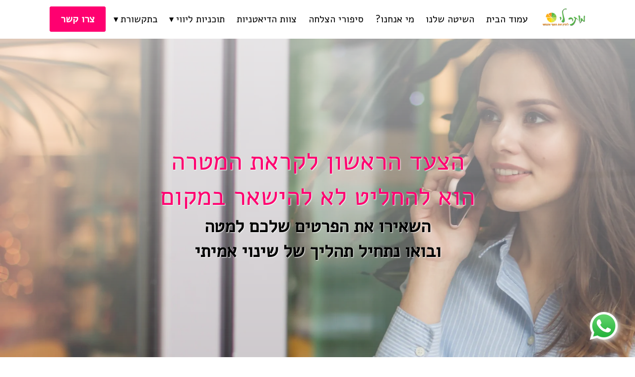

--- FILE ---
content_type: text/html; charset=utf-8
request_url: https://www.mutarli.co.il/%D7%A6%D7%95%D7%A8-%D7%A7%D7%A9%D7%A8-%D7%A2%D7%9D-%D7%93%D7%99%D7%90%D7%98%D7%A0%D7%99%D7%AA
body_size: 20270
content:
<!DOCTYPE html>
<html dir="rtl" lang="he">
  <head>
    <!-- %= add_nonce(::NewRelic::Agent.browser_timing_header) rescue "" % -->
    <script nonce='kofTQOXAqddR4mF4SCgj0Y9KL1ChunC1OpCnX7uLD6A='>
  window.addEventListener('load', function () {
    setTimeout(function () {
      (function(w,d,s,l,i){w[l]=w[l]||[];w[l].push({'gtm.start':
      new Date().getTime(),event:'gtm.js'});var f=d.getElementsByTagName(s)[0],
      j=d.createElement(s),dl=l!='dataLayer'?'&l='+l:'';j.async=true;j.src=
      'https://www.googletagmanager.com/gtm.js?id='+i+dl;f.parentNode.insertBefore(j,f);
      })(window,document,'script','dataLayer','GTM-M4M8GN2');
    }, 5000);
  });
</script>

    <meta charset="utf-8">
    <meta name="viewport" content="width=device-width, initial-scale=1.0">
    <meta name="theme-color" content="#ff0070" />
    <link rel='preconnect' href='https://www.googletagmanager.com' crossorigin>
<link rel='preconnect' href='https://res.cloudinary.com' crossorigin>
<link rel='preconnect' href='https://connect.facebook.net' crossorigin>
<link rel='preconnect' href='https://www.facebook.com' crossorigin>
<link rel='preload' href=/assets/Alef-Regular-eec22b423fc34818c812a6aacbc13d387cd7dd6518625f30a8d8f113045ef988.woff2 as="font" type="font/woff2" crossorigin>

  <link rel='preload' href=https://res.cloudinary.com/mutarli/image/upload/v1/mutarli-website/logos/new_logo_for_header.webp as='image' type="image/webp">
  <link media="(min-width: 600px)" rel='preload' href=https://res.cloudinary.com/mutarli/image/upload/v1/mutarli-website/contact/contact_banner_g4mjjc.webp as='image' type="image/webp">
  <link media="(max-width: 600px)" rel='preload' href=https://res.cloudinary.com/mutarli/image/upload/c_scale,w_600/v1/mutarli-website/contact/contact_small_banner_aqxcaj.webp as='image' type="image/webp">

    <link rel="icon" href=https://res.cloudinary.com/mutarli/image/upload/v1/mutarli-website/favicons/favicon_ryejfr.ico type="image/x-icon">
<link rel="apple-touch-icon" href=https://res.cloudinary.com/mutarli/image/upload/v1/mutarli-website/favicons/apple-touch-icon_pbq67s.png type="image/png">
    <meta property="og:url" content="https://www.mutarli.co.il/%D7%A6%D7%95%D7%A8-%D7%A7%D7%A9%D7%A8-%D7%A2%D7%9D-%D7%93%D7%99%D7%90%D7%98%D7%A0%D7%99%D7%AA" /><link href="https://www.mutarli.co.il/%D7%A6%D7%95%D7%A8-%D7%A7%D7%A9%D7%A8-%D7%A2%D7%9D-%D7%93%D7%99%D7%90%D7%98%D7%A0%D7%99%D7%AA" rel="canonical" />
    <title>דיאטנית קלינית מומלצת - יצירת קשר | מותר לי</title>
<meta name="description" content="הצעד הראשון הוא הכי קשה, אז תן לנו לעשות אותו בשבילך. השאר שם וטלפון ואנחנו ניצור אתך קשר ונתחיל יחד תהליך אמיתי של ירידה במשקל.">
<meta name="keywords" content="דיאטנית קלינית מומלצת, יצירת קשר, דיאטה, ירידה במשקל">
<meta name="twitter:site_name" content="מותר לי">
<meta name="twitter:site" content="@MutarLi">
<meta name="twitter:card" content="summary_large_image">
<meta name="twitter:description" content="הצעד הראשון הוא הכי קשה, אז תן לנו לעשות אותו בשבילך. השאר שם וטלפון ואנחנו ניצור אתך קשר ונתחיל יחד תהליך אמיתי של ירידה במשקל.">
<meta name="twitter:image" content="https://res.cloudinary.com/mutarli/image/upload/v1592908623/mutarli-website/social/contact_o6yj5p.jpg">
<meta property="og:site_name" content="מותר לי">
<meta property="og:title" content="דיאטנית קלינית מומלצת - יצירת קשר">
<meta property="og:image" content="https://res.cloudinary.com/mutarli/image/upload/v1592908623/mutarli-website/social/contact_o6yj5p.jpg">
<meta property="og:description" content="הצעד הראשון הוא הכי קשה, אז תן לנו לעשות אותו בשבילך. השאר שם וטלפון ואנחנו ניצור אתך קשר ונתחיל יחד תהליך אמיתי של ירידה במשקל.">
<meta property="og:type" content="website">
<meta property="og:locale" content="he_il">
<meta name="image" content="https://res.cloudinary.com/mutarli/image/upload/v1592908623/mutarli-website/social/contact_o6yj5p.jpg">
    <meta name="csrf-param" content="authenticity_token" />
<meta name="csrf-token" content="Rir8CqtnAvcRKCtSx0xy7MJ81huRwZUPAktEh8kiUo7CB3aSvmfe9XkXnMUyQBnY5CCWRALvbRUeefxP9uRW_A" />
    
    <style>
        @media only screen and (min-width: 600px) {
    .contact-us-banner {
      background-image: linear-gradient(rgba(255,255,255,0.6),rgba(255,255,255,0.1)), url('https://res.cloudinary.com/mutarli/image/upload/v1/mutarli-website/contact/contact_banner_g4mjjc.webp');
      background-position: top;
    }
  }

  @media only screen and (max-width: 600px) {
    .contact-us-banner {
      background-image: linear-gradient(rgba(255,255,255,0.6),rgba(255,255,255,0.1)), url('https://res.cloudinary.com/mutarli/image/upload/c_scale,w_600/v1/mutarli-website/contact/contact_small_banner_aqxcaj.webp');
      background-position: top;
    }
  }

    </style>
    <link rel="stylesheet" href="/assets/application-5988e6a72805828a6bc1e28b28af2f84f9aeb1976cc13d0ab500e18c0533c845.css" media="screen" />
    <script src="/packs/js/runtime-66495988f2f7b2143404.js" defer="defer"></script>
<script src="/packs/js/application-5d4b51e27843aa031308.js" defer="defer"></script>
    <script type="application/ld+json">
  [
    {
      "@context": "https://schema.org",
      "@type": "Person",
      "@id": "https://www.mutarli.co.il/#person-sigalit",
      "name": "סיגלית פז",
      "givenName": "סיגלית",
      "familyName": "פז",
      "email": "sigalitpaz@gmail.com",
      "url": "https://www.sigalitpaz.com/",
      "sameAs" : [
        "https://www.facebook.com/SigalitDiet",
        "https://www.linkedin.com/in/דיאטנית-קלינית",
        "https://www.mutarli.co.il/nutritionists/דיאטנית-מומלצת-בתל-מונד"
      ],
      "image": "https://res.cloudinary.com/mutarli/image/upload/v1/mutarli-website/home/sigalit_kitchen_m82uxd.jpeg",
      "jobTitle": "דיאטנית קלינית ומנהלת מותר לי",
      "worksFor": {
        "@context": "https://schema.org",
        "@id": "https://www.mutarli.co.il/#local-business"
      }
    },
    {
      "@context": "https://schema.org",
      "@type": "Organization",
      "@id": "https://www.mutarli.co.il/#organization",
      "url": "https://www.mutarli.co.il",
      "logo": "https://www.mutarli.co.il/images/logo.png"
    },
    {
      "@context": "https://schema.org",
      "@type": "LocalBusiness",
      "@id": "https://www.mutarli.co.il/#local-business",
      "address": {
        "@context": "https://schema.org",
        "@type": "PostalAddress",
        "addressCountry": "IL"
      },
      "name": "מותר לי - דיאטנית קלינית אישית",
      "priceRange": "₪190-290",
      "telephone": "+972558817052",
      "url": "https://www.mutarli.co.il",
      "image": "https://www.mutarli.co.il/images/logo.png",
      "email": "contact@mutarli.co.il",
      "foundingDate": "2013-09-01",
      "founder": {
        "@context": "https://schema.org",
        "@id": "https://www.mutarli.co.il/#person-sigalit"
      },
      "sameAs" : [
        "https://www.facebook.com/MutarLi",
        "https://www.linkedin.com/company/nutritionist-in-israel",
        "https://www.pinterest.com/nutritionist_in_tel_aviv",
        "https://www.youtube.com/c/NoMoreDiet",
        "https://twitter.com/mutarli"
      ]
    },
    {
  "@context": "http://schema.org",
  "@type": "BreadcrumbList",
  "itemListElement": [
    {
      "@type": "ListItem",
      "position": 1,
      "item": {
        "@id": "https://www.mutarli.co.il/",
        "name": "עמוד הבית"
      }
    },
    {
      "@type": "ListItem",
      "position": 2,
      "item": {
        "@id": "https://www.mutarli.co.il/%D7%A6%D7%95%D7%A8-%D7%A7%D7%A9%D7%A8-%D7%A2%D7%9D-%D7%93%D7%99%D7%90%D7%98%D7%A0%D7%99%D7%AA",
        "name": "צרו קשר"
      }
    }
  ]
}
    
    
    
  ]
</script>
  </head>
  <body>
      <!-- Google Tag Manager (noscript) -->
  <noscript><iframe src="https://www.googletagmanager.com/ns.html?id=GTM-M4M8GN2"
  height="0" width="0" style="display:none;visibility:hidden"></iframe></noscript>
  <!-- End Google Tag Manager (noscript) -->

    <header id='header' class='header'>
  <div class='header-container'>
    <div id='click-to-contact' class='click-to-contact'>
      <a class='click-to-contact-button' href='tel:055-8817052' aria-label='התקשר אלינו' target="_blank" rel="noopener noreferrer">
        <svg version="1.1" xmlns="http://www.w3.org/2000/svg" viewBox="-1 -1 54 54" width="50" height="50"><defs>
      <path d="M24 0L24 24L0 24L0 0L24 0Z" id="f5OqipMsXV"></path>
      <path d="M50 25C50 38.8 38.8 50 25 50C11.2 50 0 38.8 0 25C0 11.2 11.2 0 25 0C38.8 0 50 11.2 50 25Z"
      id="aOFnZm5UU"></path><path d="M15.9 13.33C16 14.82 16.25 16.27 16.65 17.65C16.45 17.85 14.85 19.45 14.65
      19.65C13.97 17.65 13.53 15.53 13.38 13.33C13.55 13.33 14.39 13.33 15.9 13.33M32.33 33.37C33.75 33.77 35.2 34.02
      36.67 34.12C36.67 34.36 36.67 36.35 36.67 36.6C34.47 36.45 32.35 36.02 30.33 35.35C30.47 35.22 31.13 34.56 32.33
      33.37M11.67 10C10.75 10 10 10.75 10 11.67C10 27.32 22.68 40 38.33 40C39.25 40 40 39.25 40 38.33C40 37.75 40 33.1
      40 32.52C40 31.6 39.25 30.85 38.33 30.85C36.27 30.85 34.25 30.52 32.38 29.9C32.22 29.83 32.03 29.82 31.87
      29.82C31.43 29.82 31.02 29.98 30.68 30.3C30.32 30.67 27.38 33.6 27.02 33.97C22.3 31.55 18.43 27.7 16.03
      22.98C16.4 22.62 19.33 19.68 19.7 19.32C20.17 18.85 20.3 18.2 20.12 17.62C19.5 15.75 19.17 13.75 19.17
      11.67C19.17 10.75 18.42 10 17.5 10C16.33 10 12.25 10 11.67 10Z" id="bgz2eCSKa"></path></defs><g><g>
      <use xlink:href="#f5OqipMsXV" opacity="1" fill="#000000" fill-opacity="0"></use><g>
      <use xlink:href="#f5OqipMsXV" opacity="1" fill-opacity="0" stroke="#000000" stroke-width="1" stroke-opacity="0">
      </use></g></g><g><use xlink:href="#aOFnZm5UU" opacity="1" fill="#ff0070" fill-opacity="1"></use></g><g>
      <use xlink:href="#bgz2eCSKa" opacity="1" fill="#ffffff" fill-opacity="1"></use><g>
      <use xlink:href="#bgz2eCSKa" opacity="1" fill-opacity="0" stroke="#000000" stroke-width="1" stroke-opacity="0">
      </use></g></g></g></svg>
      </a>
    </div>
    <div class='logo-container'>
      <a class='logo-link' href=/ aria-label='חזור לעמוד הבית'>
        <picture><source srcset="https://res.cloudinary.com/mutarli/image/upload/v1/mutarli-website/logos/new_logo_for_header.webp" type="image/webp"><img title="מותר לי - להזין את הגוף והנפש" alt="לוגו של מותר לי" class="logo-image" height="50" width="88" src="https://res.cloudinary.com/mutarli/image/upload/v1/mutarli-website/logos/new_logo_for_header.jpg" /></picture>
      </a>
    </div>
    <div id='main-menu' class='nav-container'>
      <nav class='navigation' aria-label='תפריט ראשי'>
        <ul class='nav-menu'>
          <li class='nav-item'><a href=/ aria-label='עמוד הבית' class='nav-link'>עמוד הבית</a></li>
          <li class='nav-item'><a href=/הרזיה-ללא-דיאטה aria-label='השיטה שלנו' class='nav-link'>השיטה שלנו</a></li>
          <li class='nav-item'><a href=/הרזיה-בגישת-מותר-לי aria-label='מי אנחנו? - אודות' class='nav-link'>מי אנחנו?</a></li>
          <li class='nav-item'><a href=/success-stories/ aria-label='סיפורי הצלחה' class='nav-link'>סיפורי הצלחה</a></li>
          <li class='nav-item'><a href=/nutritionists/ aria-label='צוות הדיאטניות' class='nav-link'>צוות הדיאטניות</a></li>
          <li class='nav-item nav-submenu'>
            <div class='nav-submenu-title'>תוכניות ליווי</div>
            <ul class='nav-submenu-list'>
              <li class='nav-item sub'><a href=/דיאטנית-אישית aria-label='קרא עוד על תוכנית הליווי האישית שלנו' class='nav-link sub'>ליווי <b>לירידה במשקל</b></a></li>
              <li class='nav-item sub'><a href=/expertises/דיאטנית-להפרעות-אכילה aria-label='קרא עוד על תוכנית הלויווי וטיפול בהפרעות אכילה' class='nav-link sub'>טיפול <b>בהפרעות אכילה</b></a></li>
              <li class='nav-item sub'><a href=/expertises/דיאטנית-ילדים aria-label='קרא עוד על תוכנית הליווי לילדים' class='nav-link sub'>תוכנית <b>ליווי לילדים</b></a></li>
              <li class='nav-item sub'><a href=/expertises/ aria-label='קרא עוד על תחומי המומחיות שלנו'  class='nav-link sub'>תחומי מומחיות נוספים</a></li>
            </ul>
          </li>
          <li class='nav-item nav-submenu'>
            <div class='nav-submenu-title'>בתקשורת</div>
            <ul class='nav-submenu-list'>
              <li class='nav-item sub'><a href=/media/ aria-label='הופעות בתקשורת' class='nav-link sub'>הופעות בתקשורת</a></li>
              <li class='nav-item sub'><a href=/articles/ aria-label='כתבות בנושאי תזונה נכונה ודיאטה' class='nav-link sub'>כתבות בנושאי תזונה נכונה ודיאטה</a></li>
              <li class='nav-item sub'><a href=/weight-loss-tips/ aria-label='צפה בסרטוני הדרכה לירידה במשקל'  class='nav-link sub'>סרטוני הדרכה לירידה במשקל</a></li>
              <li class='nav-item sub'><a href=/recipes/ aria-label='מתכוני בריאות' class='nav-link sub'>מתכוני בריאות</a></li>
            </ul>
          </li>
          <li class='button-nav-item'><a href=/צור-קשר-עם-דיאטנית aria-label='צור קשר עם דיאטנית' class='nav-link button-link'>צרו קשר</a></li>
        </ul>
      </nav>
    </div>
    <div id='hamburger' class='hamburger'>
      <div class='line' id='one'></div>
      <div class='line' id='two'></div>
      <div class='line' id='three'></div>
    </div>
  </div>
</header>
    

<main class='main-with-header'>
  <section class='first-section contact-us-banner'>
    <div class='center-content'>
      <h1 class='page-title full-width'>הצעד הראשון לקראת המטרה<br>הוא להחליט לא להישאר במקום</h1>
      <h2 class='page-sub-title full-width'>השאירו את הפרטים שלכם למטה<br>ובואו נתחיל תהליך של שינוי אמיתי</h2>
    </div>
    <div class='breadcrumbs'>
  <a href="/">עמוד הבית</a><p style='margin: 0px 5px 0px 5px'> &raquo; </p><p style='margin: 0px 5px 0px 5px'>צרו קשר
</div>
  </section>
   <div class="contact-form-section contact-grey contact-blue ">
    <h3 class="text-color">
      רוצה לתאם שיחת אבחון עם דיאטנית ללא עלות?
    </h3>
    <form action="/operations/contact" method="post">
      <input name=authenticity_token type="hidden" value="U7FZ_kicDC8LjVb6ShIuVxRxVSvIgYX6yrQL_9tJywbXnNNmXZzQLWOy4W2_HkVjMi0VdFuvfeDWhrM35I_PdA">
      <input name="origin" type="hidden" value="אתר של מותר לי">
      <input name="originSource" type="hidden" value="צור קשר">
      <div class="form-fields">
        <input required id="firstName1" name="firstName" autocomplete="given-name" aria-label="שם פרטי" lang="he" type="text" data-validation='נא להכניס שם פרטי' placeholder="איך קוראים לך?">
        <input required id="phone1" name="phone" autocomplete="tel" aria-label="מספר טלפון" type="tel" data-validation='נא להזין מספר טלפון תקין' pattern='[0-9-+]{9,14}' placeholder="מה הטלפון שלך?">
        <input id="email1" class="email-field" name="email" autocomplete="email" aria-label="כתובת אימייל" lang="en" type="email" placeholder="מה המייל שלך?">
        <input type="submit" name="commit" value="כן, חיזרו אלי!" aria-label="שלח" class="button-link" data-disable-with="שומרים את הפרטים..." />
      </div>
      <div class="checkbox allow-emails">
        <input checked id="allowEmails1" name="allowEmails" type="checkbox" class="allow-emails-checkbox">
        <label for="allowEmails1" class="noselect text-color"><span></span> אני מאשר/ת קבלת דיוור מקצועי ופרסומי, במייל ו/או SMS</label>
      </div>
    </form>
</div>
  <section>
    <div class='center-column'>
      <h3 class='section-header'>גם לכם נמאס כבר לרדת במשקל ואז להעלות הכל שוב?</h3>
      <div class='section-content center-content'>
        <p class='section-text center-text'>
          אז נכון, זה לא קל, וכל דיאטה שעשינו ונכשלנו בה מייאשת אותנו עוד קצת<br>
          <br>
          אבל השיטה של מותר לי איננה דיאטה<br>
          <span class='bold'>היא דרך חיים, היא שינוי אמיתי של הרגלי האכילה והתחלה של משהו חדש</span><br>
          עם אנשי מקצוע <span class='bold'>מצויינים</span><br>
          <br>
          בנוסף, שרות דיאטנית עד אלייך, הוא שרות שנועד להקל עלייך לבצע את התהליך<br>
          בכך שהוא מוריד ממך את המאמץ הכרוך בלצאת מהבית גם כשלא כל כך נוח, של לנסוע ולחכות לעיתים בפקקים<br>
          וחוץ מזה, כאשר את יודעת שהדיאטנית אמורה להגיע עד אליך, את הרבה יותר מחוייבת ואין לך תירוצים<br>
          <br>
          <span class='pink-text bold'>אז אני מזמינה אותך להשאיר את הפרטים שלך למעלה</span><br>
          <br>
          לא צריך הרבה, מספיק שם וטלפון ואנחנו נחזור אלייך<br>
          <br>
          כמו כן, אם זה יותר נוח, אתם יכולים פשוט לפנות אלינו<br>
          <br>
        </p>
        <div class='as-row totaly-center-items'>
          <a class='contact-item' id='contact-phone' href="tel:055-8817052">
            <svg xmlns="http://www.w3.org/2000/svg" viewBox="0 0 24 24" fill="#ff0070" width="36px" height="36px">
         <path d="M0 0h24v24H0V0z" fill="none"/>
         <path d="M6.54 5c.06.89.21 1.76.45 2.59l-1.2 1.2c-.41-1.2-.67-2.47-.76-3.79h1.51m9.86 12.02c.85.24
         1.72.39 2.6.45v1.49c-1.32-.09-2.59-.35-3.8-.75l1.2-1.19M7.5 3H4c-.55 0-1 .45-1 1 0 9.39 7.61 17 17
         17 .55 0 1-.45 1-1v-3.49c0-.55-.45-1-1-1-1.24 0-2.45-.2-3.57-.57-.1-.04-.21-.05-.31-.05-.26
         0-.51.1-.71.29l-2.2 2.2c-2.83-1.45-5.15-3.76-6.59-6.59l2.2-2.2c.28-.28.36-.67.25-1.02C8.7
         6.45 8.5 5.25 8.5 4c0-.55-.45-1-1-1z"/>
         </svg>
            <span class='bold pink-text'>055-8817052</span>
          </a>
          <a class='contact-item' id='contact-email' href="mailto:contact@mutarli.co.il" target="_blank" rel="noopener noreferrer">
            <svg xmlns="http://www.w3.org/2000/svg" viewBox="0 0 24 24" fill="#ff0070" width="36px" height="36px">
         <path d="M0 0h24v24H0V0z" fill="none"/>
         <path d="M22 6c0-1.1-.9-2-2-2H4c-1.1 0-2 .9-2 2v12c0 1.1.9 2 2 2h16c1.1 0 2-.9 2-2V6zm-2 0l-8 5-8-5h16zm0
         12H4V8l8 5 8-5v10z"/></svg>
            <span class='bold pink-text'>contact@mutarli.co.il</span>
          </a>
        </div>
        <p class='section-text center-text'>
          <br>
          <span class='bold'>
            בברכה,<br>
            סיגלית פז, דיאטנית קלינית, מנהלת מותר לי
          </span>
          <br>
        </p>
      </div>
    </div>
  </section>
</main>
    
<footer>
  <div class='contact-links-container'>
    <div class='nutritionists-links'>
      <div class='nutritionists-links-list'>
        <h3 class='white-color'>דיאטניות לפי ערים</h3>
        <ul>
            <li>
              <a href=/nutritionists/דיאטנית-בבאר-שבע aria-label="לעמוד דיאטנית שלנו בבאר שבע" class='nutritionists-link'>דיאטנית קלינית בבאר שבע</a>
            </li>
            <li>
              <a href=/nutritionists/דיאטנית-תל-אביב aria-label="לעמוד דיאטנית שלנו בתל אביב" class='nutritionists-link'>דיאטנית קלינית בתל אביב</a>
            </li>
            <li>
              <a href=/nutritionists/דיאטנית-קלינית-בחיפה aria-label="לעמוד דיאטנית שלנו בחיפה" class='nutritionists-link'>דיאטנית קלינית בחיפה</a>
            </li>
            <li>
              <a href=/nutritionists/דיאטנית-קלינית-מירושלים aria-label="לעמוד דיאטנית שלנו בירושלים" class='nutritionists-link'>דיאטנית קלינית בירושלים</a>
            </li>
            <li>
              <a href=/nutritionists/דיאטנית-מודיעין aria-label="לעמוד דיאטנית שלנו במודיעין" class='nutritionists-link'>דיאטנית קלינית במודיעין</a>
            </li>
            <li>
              <a href=/nutritionists/דיאטנית-מומלצת-בנתניה aria-label="לעמוד דיאטנית שלנו בנתניה" class='nutritionists-link'>דיאטנית קלינית בנתניה</a>
            </li>
            <li>
              <a href=/nutritionists/דיאטנית-מומלצת-בפתח-תקווה aria-label="לעמוד דיאטנית שלנו בפתח תקווה" class='nutritionists-link'>דיאטנית קלינית בפתח תקווה</a>
            </li>
            <li>
              <a href=/nutritionists/דיאטנית-בראשון-לציון aria-label="לעמוד דיאטנית שלנו בראשון לציון" class='nutritionists-link'>דיאטנית קלינית בראשון לציון</a>
            </li>
            <li>
              <a href=/nutritionists/דיאטנית-מומלצת-בהרצליה aria-label="לעמוד דיאטנית שלנו בהרצליה" class='nutritionists-link'>דיאטנית קלינית בהרצליה</a>
            </li>
            <li>
              <a href=/nutritionists/דיאטנית-מומלצת-ברמת-גן aria-label="לעמוד דיאטנית שלנו ברמת גן" class='nutritionists-link'>דיאטנית קלינית ברמת גן</a>
            </li>
            <li>
              <a href=/nutritionists/דיאטנית-ברחובות-נס-ציונה aria-label="לעמוד דיאטנית שלנו ברחובות" class='nutritionists-link'>דיאטנית קלינית ברחובות</a>
            </li>
        </ul>
      </div>
      <div class='nutritionists-links-list'>
        <h3>דיאטניות לפי התמחויות</h3>
        <ul>
            <li>
              <a href=/nutritionists/דיאטנית-בנתניה aria-label="דיאטנית ילדים" class='nutritionists-link'>דיאטנית ילדים</a>
            </li>
            <li>
              <a href=/nutritionists/דיאטנית-במרכז-תל-אביב aria-label="דיאטנית להריון ולאחר לידה" class='nutritionists-link'>דיאטנית להריון ולאחר לידה</a>
            </li>
            <li>
              <a href=/nutritionists/דיאטנית-מומלצת-בתל-אביב aria-label="דיאטנית בגישת ההרזיה ללא דיאטה" class='nutritionists-link'>דיאטנית בגישת ההרזיה ללא דיאטה</a>
            </li>
            <li>
              <a href=/nutritionists/דיאטנית-קלינית-בירושלים aria-label="דיאטנית לטבעונות או צמחונות" class='nutritionists-link'>דיאטנית לטבעונות או צמחונות</a>
            </li>
            <li>
              <a href=/nutritionists/דיאטנית-מומלצת-בתל-מונד aria-label="דיאטנית לטיפול בהפרעות אכילה" class='nutritionists-link'>דיאטנית לטיפול בהפרעות אכילה</a>
            </li>
            <li>
              <a href=/nutritionists/דיאטנית-להפרעות-אכילה-בתל-אביב aria-label="דיאטנית לטיפול בתת-משקל" class='nutritionists-link'>דיאטנית לטיפול בתת-משקל</a>
            </li>
            <li>
              <a href=/nutritionists/דיאטנית-מומלצת-בירושלים aria-label="דיאטנית בריאטרית" class='nutritionists-link'>דיאטנית בריאטרית</a>
            </li>
            <li>
              <a href=/nutritionists/דיאטנית-בראשון-לציון aria-label="דיאטנית לגיל המעבר" class='nutritionists-link'>דיאטנית לגיל המעבר</a>
            </li>
        </ul>
      </div>
    </div>
    <div class="contact-form-section transperant contact-blue narrow_contact">
    <h3 class="white-color">
      מוכנה להתחיל את הדיאטה האחרונה שלך? השאירי פרטים כאן
    </h3>
    <form action="/operations/contact" method="post">
      <input name=authenticity_token type="hidden" value="fU1gIZCDt4UExgkIdo1Umd0Vd-1zUpi6JVV5NSJk-KL5YOq5hYNrh2z5vp-DgT-t-0k3suB8YKA5Z8H9HaL80A">
      <input name="origin" type="hidden" value="אתר של מותר לי">
      <input name="originSource" type="hidden" value="צור קשר">
      <div class="form-fields">
        <input required id="firstName0" name="firstName" autocomplete="given-name" aria-label="שם פרטי" lang="he" type="text" data-validation='נא להכניס שם פרטי' placeholder="איך קוראים לך?">
        <input required id="phone0" name="phone" autocomplete="tel" aria-label="מספר טלפון" type="tel" data-validation='נא להזין מספר טלפון תקין' pattern='[0-9-+]{9,14}' placeholder="מה הטלפון שלך?">
        <input id="email0" class="email-field" name="email" autocomplete="email" aria-label="כתובת אימייל" lang="en" type="email" placeholder="מה המייל שלך?">
        <input type="submit" name="commit" value="כן, חיזרו אלי!" aria-label="שלח" class="button-link" data-disable-with="שומרים את הפרטים..." />
      </div>
      <div class="checkbox allow-emails">
        <input checked id="allowEmails0" name="allowEmails" type="checkbox" class="allow-emails-checkbox">
        <label for="allowEmails0" class="noselect white-color"><span></span> אני מאשר/ת קבלת דיוור מקצועי ופרסומי, במייל ו/או SMS</label>
      </div>
    </form>
</div>
  </div>
  <address class='contacts-details'>
    <div class='address-item'>
      <a class='contact-item' id='phone' href="tel:055-8817052">
        <svg xmlns="http://www.w3.org/2000/svg" viewBox="0 0 24 24" fill="white" width="36px" height="36px">
         <path d="M0 0h24v24H0V0z" fill="none"/>
         <path d="M6.54 5c.06.89.21 1.76.45 2.59l-1.2 1.2c-.41-1.2-.67-2.47-.76-3.79h1.51m9.86 12.02c.85.24
         1.72.39 2.6.45v1.49c-1.32-.09-2.59-.35-3.8-.75l1.2-1.19M7.5 3H4c-.55 0-1 .45-1 1 0 9.39 7.61 17 17
         17 .55 0 1-.45 1-1v-3.49c0-.55-.45-1-1-1-1.24 0-2.45-.2-3.57-.57-.1-.04-.21-.05-.31-.05-.26
         0-.51.1-.71.29l-2.2 2.2c-2.83-1.45-5.15-3.76-6.59-6.59l2.2-2.2c.28-.28.36-.67.25-1.02C8.7
         6.45 8.5 5.25 8.5 4c0-.55-.45-1-1-1z"/>
         </svg>
        <span>055-8817052</span>
      </a>
    </div>
    <div class='address-item hide-on-mobile'>
      <div class='address-item-seperator'>|</div>
    </div>
    <div class='address-item'>
      <a class='contact-item' id='email' href="mailto:contact@mutarli.co.il" target="_blank" rel="noopener noreferrer">
        <svg xmlns="http://www.w3.org/2000/svg" viewBox="0 0 24 24" fill="white" width="36px" height="36px">
         <path d="M0 0h24v24H0V0z" fill="none"/>
         <path d="M22 6c0-1.1-.9-2-2-2H4c-1.1 0-2 .9-2 2v12c0 1.1.9 2 2 2h16c1.1 0 2-.9 2-2V6zm-2 0l-8 5-8-5h16zm0
         12H4V8l8 5 8-5v10z"/></svg>
        <span>contact@mutarli.co.il</span>
      </a>
    </div>
  </address>
  <div class='footer-links'>
    <div class='footer-links-item no-link'>
      &copy;
      כל הזכויות שמורות ל-
      "סיגלית פז - מותר לי"
    </div>
    <div class='footer-links-item hide-on-mobile'>
      <div class='footer-links-seperator'>|</div>
    </div>
    <div class='footer-links-item'>
      <a href=/terms-and-conditions>תנאים משפטיים</a>
    </div>
    <div class='footer-links-item hide-on-mobile'>
      <div class='footer-links-seperator'>|</div>
    </div>
    <div class='footer-links-item'>
      <a href=/rules>תקנון החברה</a>
    </div>
    <div class='footer-links-item hide-on-mobile'>
      <div class='footer-links-seperator'>|</div>
    </div>
    <div class='footer-links-item'>
      <a href=/דרושים-דיאטנית>דרושים</a>
    </div>
    <div class='footer-links-item hide-on-mobile'>
      <div class='footer-links-seperator'>|</div>
    </div>
    <div class='footer-links-item'>
      <a href="mailto:obenda@gmail.com" target="_blank" rel="noopener noreferrer">עוצב ע"י Woooz עיצוב אתרים</a>
    </div>
  </div>
</footer>
    <div class='fab_icons'>
  <a href="https://wa.me/972558817052?text=היי, רציתי לשמוע עוד פרטים לגבי ייעוץ של דיאטנית קלינית במותר לי" aria-label='צור קשר בוואטסאפ' target="_blank" rel="noopener noreferrer">
    <img src="[data-uri]
      xjwv8YQUAAAAJcEhZcwAADsMAAA7DAcdvqGQAADFRSURBVHhe7X0HnBRF9v+bmd1ZFhaEJYoBBDEgUUR/SFCCCuZ4plM8UTGc53mmM2AOmM4zJ/Q
      QPfEn5ohkRDABiopKzhmXJe7uxP/3varqru7pmdld0PP+n9+3t6aqXr16oVJX9/T0UjakUqkb0kAymbxQkzwI6dgBM+tkBkKATlKBjimZSAwPRcI
      3XPTDVRRPxzVVA6Ja192b0qlUOh0K1Q+HQtscCTAt/cc5lzKPNkMpTiPHeUN/pfMzFA6HQ2EuTKWS6QvmXJmMJeP0TPuHpDCWTEiIg8b0uOTj9Nb
      aDyiVTKWlInu1Ob4lwoX1C0uYJIzeoCq/vGIMtKcpDBO7MWMsoSQaxBJKkxtUOQduP644nBOm8JZZ96mKKcOoTLbTjHBBQcFRbsU4Tdv+lRSM7/m
      6Y4VKq3IO7Js0YDweT/f69CSpIIDPn/f7QGdc9Jh8vMSf9XlXVYzFYuny+JbtA6efU091gmr6dCJNXxz9ARWGC+ngj46mcDRMXxwJgSh0Kh4/fTC
      trlynKpiKOmZwumvDDvRCt4coGo2qIcQVO40fQDP6vkslBfWo07gBTHYBru8GjEcckkqaRFRVVWUszImioiJjQHagpacgQE0wPBLAyIPISwQMzZ4
      dToIHOftwwXeXKwKXWFJGdngKnxgxGOCclw+pBJw7Z6gmmTnBKZVmhn9j8DOc2cH2/WH2RTKIuTCuRwwPL6Zxmgc584gGIIylIX3H/Aek4KVOTwj
      x9W4vSAUzI9wQp2U7VhDXEY1fb/pWpD48l/0gGj7nUa3RBGNBnK747gY1O/jDFE7d+qVUvKL9EM1sgqmsAkNVND6l4tRn0kkymUd0/ofQHjrwNjq
      4TkdVroM0GM+MdVUbK077Ykgxd4e0Y5wH94ci2eDWWQ/Q+C2fysxghAsLC0PNoo2L45i47Dybkggn6ZDxA6nLO+6Y/ahskrQ2W8h1pLN4kB88caD
      uORem6Q1m9x/L0TYM9PphVJohVHDNRIHSrEJCBwwQmt1vrPQ3V2L2kD0zMBRHwpQLdNYD/8zwWxcICPNbnRX2RAhCYCHkt4aKJaEQekZUhej6+bf
      SxniZarCAWl3rd6IrW12iirgS9AYp9xDQdm1AWqSkEp3/3WUSKzbjpKli8gxT7sajOqlRzzAzmOEkzExmnP3txfi0hJgSeGxVqQbSNLrL8yqVTm+
      ORCINpTYmZQqRpM+YrU73ogPj4s3DR0qece6MoVRVFNO5TDh26ZjBtDcOflFliEYbhcJ70tfnc6QAyjuHvkR6RXJwwhd/pJDbQtXGO91HiSFhjHv
      eybDLam5bZ8BBn52tuDWO+exMmTem3M/vpDm26Qg8kFhH2GkHwFMBcZwS1HfqqQ7LJ73+l04qPcYVaPPbaY5tOoIAgqRteKHi+Ihpp3IUiHQ8RdO
      Pel/nFP761TD6pbKMXu7zpKYonP3pUFqRWqtzadqn3t408uBHJScKY7H4vZgxN3K6x5QTOHLADFYjUBrd3aXOgfR8n39oSia6fzKIQgWqn/lzxpH
      vi4yoWRQZvDCqVKiy+6RBdVS6GuC+4THOwPiy5/qV+15I5+99uqQ9OwaGUdhl/NEu1XbNprkyM3mQf7rbfdSjVPaFAqOMIYkYFuK0pLAcscWmQAt
      gcDR23RS6bs7dOqdksEev93iGDihpK3kBiiDpByjqqCkuMGBa8MrPAV5+qskZiMWqlhi+oIC6chLapUgkEvtjCRzPy6AOIyorK3fTxbsGEPocJmy
      1AF5rqaohUPlyLccHXN3kQSKR3FeLyYDqeR+4ksT6Y31s/fa/L7izHmez4bn2j8hW3R1OVIkBVaySLjIUct/IKEPNqlSMLpl7tctlSROIRRZQNrI
      DrzpuBftcyPBkRJnGjfPvolWVa3TOaAqKDVz62bufSoOauluwbCfgbYik2QZ/d8XWZDpRX1wVuNtqhpqpDKXElNlmHN3kSBq8x1lM5i56BCffv3H
      aPtmJsg/XjyvDFrV+Et2Igc+GIKQpmU4ipCQI3ZQjtukSp5I0dsMkqkhWimD0JfpFQUxLQqKxkff0Crg4wEZgTHd1tr7nh4dpTuxHxwPXO/dTQUk
      yeP3gEaoknd4OL0uUh7ycIZw9e6i2WllplDFu7nCNeOt6kxS+hJVWgdNueHrZyDKWD0gL8oXJPZxgVCar2FsJiWRSU13EquJSJop1sNNBYdz6yaW
      6Oq9Uu7GHN0kmnXCslwAP/Xis831enuoEKDVAXy6GQrgLl2+f96AoUZapAeLH5XOu1zx2UELdtB0joFlXVqyWLsNRigsoJWxW+XfaImZCU6H4s7V
      fqELg+XmjKIXVwFjtUQShQueYaSYv6RS9veZjJQS6ZNCwTkeAxXj7/Ie4WHDx/udzH7g8djB17fracE7/EsMlgoYzD4tCUcVkBfboiPEnaw6iCX3
      e4D1sBl9w0EoRDizZb4sWoT1Euw5pdY7Xah2oMEQ3fHmnMDMm9XmTEjFrgMGASb3flJBMQAHTjKc6nN7y+CI9NdS1rKQAd5vIJGsCg3noHufRefu
      doQnMkaZeE06k6QO8W0dGrynWXSNgau+3dIoe4JtZcoXJUJ2trXTSCBhCT60YSWdNvERzsjmhQGWMJK5ipR43KWIDXDvfEMYVKi/a4tMjHe/QbR8
      QwLE4vZK6fzyQ2bNiU1U5lGA0cx0YPq3PO6pAt6Ppw3Ecd2/UWS9PVkBFJ82TpYCo27hj5J7YI989y9Uc3PvNozRgypnCx/w8NliRxCHqwDxOR5l
      9afdJx0q+WjDCpCaE8WnP6vqv+32kU+7eVDzEwHEuDtgybgrHK8tDM+qcPHvCl+VhFZBzeIKUMUyTyl2vyhQWbyNM94EdRJFFdxQbmjZO3ycx8Gw
      jtUL+IOo56WSpcErLQWXfDhhH3wz4hC5vO1h5aQIr8ec17Y0ezxHXE5kI2Fq0hnfOpGeEqqoqixBV8jDnuWXg5rk1EGNL/4fPh9JPWxaqvO6sfs1
      70qOd75C05hRku3MZwmDZiCZtrPMO+JoB9PlI7qcoBrbYTMCrpzDfrtDZDHjuKGEL0L+goGCSzjrAoOqOJlN3qbMAdZuh7gad/W0Aw/ZBq7yHUGv
      Asachp64W+Z8FjJmo7doFCL5kYSpOSHI3oDYIHLjZgCvBwqKiKIZFSE9ld3L4sTH2C328cSLN2vINbUni7JBlWDeLNqHejQ6n/o17U50wTpqQ595
      f42lpdvUK8PdTzIMjdDYvquUgxs3x0Gmd+VQ19Zmmn3csoAeWPC7LTS4wfxY/M9CgoD7d124Y1Suop+pgLVR3R9R3BSofqo8g59ZsyOkgHDsOwj4
      IMuzDDePo9bX6xFpt2JJs1X7pDC/vg/vfjt5uqvNeYKo0wIKzVWc9CHQQPcHNFNgdl869hrYntyMVWFXDdsI2PqgOl/vphuaPifo06kEX7xV426I
      SQzf/1T0m9Lno9ld01sFN8+6mpRXLkTJVggzLAmOjB3b9TEckLSSTt4BJelWroXRYQ/fGmgGuCwpx9lXfAQGe2nDuZTj3R5VTyuKpOJ03R3/h5jF
      AIZVI0Z9bDaEeTbqjNE0/bp5P9y3+J3ZSXCoW6pjBaYMAwwV+HaaOXxbOhaGI+t7OJwp2tIiEI+s47RTB8zvh3DBOG+LKqjV09dxbNEFT1d5S7o1
      evfdQ6tnsMEW3wBupM2cOydgu5oSx3fbB9s1DRFrbwdnXD37BKeYVmDlwLi2sU6dOQshwrhjO7eC0wY5kBZ33rek5HyDhvOZn0Cl7H6cJmViwZTF
      d//MdtfqmoTZ4s9u/dMoFdjt6IIVCm4Vi4ZxvLnW2ufb2lkMCV3+5nGO0a9CGTig9Rl+2unUdmTrwqSWI7uHPVm5ihGt/vE1rdgHdt6jtNq7XhMJ
      AZuLGaVh6cbkglfnCzhLIAceq7eZuX3a8t3IsJZx6Ro5x2HLcyLeD0eWUW/xCU3lpIIR52xbD9HSVGqAMxOn0XXz36Qa5e28Cip5dOkoMS2ih7Cw
      rcGLw/emrq5ScAHywfBwN/PRMqorG1VWUlhMUsw4jl0O2tFvPlOm8ubpG+GjdhCKemsYPDvxl+gBOuEjTlvhWp2U45nt2nDYx07jP+088Tdfx4vi
      9j5bVVVrequPEbJyVV/cEXZoJtj6hWfVMcEdIimaWf6ctALRTPEQnqKQLqSStwgJUbLdggluNJRSGqN/kU2nZtpW6potx/cbQ9a0vV3druI6pyzE
      b5OThgCNfGwy66j1V5tBQj+kuTQXOc6gfybzzrx3UXYoPjtuX7KcVu8bw3VVbGA8NpCgVITp/5pV04oTzWJ4HA/Y4gib2eYMu3P0scdTUVXdrWYa
      Sw04n4gn6a6uLqCU1E15xgMtYrwRlhzhlaGKfro9wUouBquPkg2N1c5rPGYYk4O8nBs44W/j0qUZgFnyb2SnncZ/E3NzjTBpywLlMCcSfv7iR5lT
      86J4+UO/ExsfQtR0zT0nc7Hd++zBNKPuUL6Vls+0x1Icpvd5UCW0U+DeLFjg4AtEQThuc+dWlZWsq1+rb044bGto4Bt+WkUjxyARPEp3e/Di6ppN
      5sGHn8fri9+jRpc+L1QrKHnU5laanugynDg0OEJoB9qYNHEv9vcjoNfVkVM19CRQILYl7lGJpGnvUa9SoaOe+VPyfD48lqgNzrbY1GNi8b3zYAVe
      7pzqFDwoLC0/wsMdicfQDekDGAoxD3BtOJlLO3lUpyGiKLDC83KtopzRW1s712tNjPe+hksKcXwU62BrfRkd+ciqFi7BcOL2ngexpLY+j69pdKja
      bbRqSVXBOvpb31XBvWdo4dHLuXUuNINKVw5JOIZ1IU8NIA9oPu59YMkaLti2jrbRdHjRQ+1kOXM+LD3uOoqbRxp42x66sDM45d9FkJ2MA5xrqpIO
      JGz6zVr8ssUnbwab5eWBOSt9O5ZvJPPTKC7fSVxVz6NvYT7Q1im1xEcYSrBNePiwZ/1N6MH3V90NxjmE597jtHMPTLkG913XCMTr1n8dxu/eP333
      Q9f65JrDvL9twiFhkumMFdO9FwtVHF71ALy55TRO8qBOpE79wnzMLn144CqwZ7bLLUBptSBP6vCbXfqqvvH6Ew5F9CgoiS3U2Aw53LGZuyGJoYFH
      gYX/D9/fRZW3PK2tdvGepOgvIBzhUrE6jSimnPlw7kYbNfVAukjNheHNj9+LmNKLbg2V7FbcslRq8eEiJ0qNsC6VwKVQXAZvr3JC6WD358Yonq2N
      AdZHpDgxVlgp4kQ7Sl1nPBc5rPTHH1EOa1YQsMul0Kq9zaLW3oKALfwlgB9B4TsxWXC4ypaHH+XShQzZ9NjUcCg+zddXUOQEWlpH6OaJlmIful6w
      7iR07dkQgrz/kjkJYBB1l5pklhArQOD8R8V3xeCLrQzY7C2vQ7HpgWe+N6AT0flekB6C3de/RKtB+QjwB+Qmgz2Li7xrojRCcuAYGlyPUCqg/Hxf
      gR2uRvw8kEonOsI2/g9ulgLMzEaJaTa1R6yEKx3pimf5MZ381wNdyRC0wjPOeEoJQYwcxhAqgjG+qOk/6/LrgOSvnv6nQe6SiVR81chBD5iKcy/i
      iTPJKtQFyvBHAH19lf7V5Nk0smyq3+/kmVRD467L2JfvT0Y37Ubt6bdkNUI1E7Zh8usDY3TsciazQ2byw6+YEnFuEk2EblcNuwtGMD6ThW+r1tW+
      Xj904MWvPMrupxrEfBdiOXb7XEOrSoBN4XNckJY2kqKAMQ2/yg7p5oSTkQGVlZRgbWf46qQ6WdgwVSy3yvLvn7wbnbefv84MNt5HNOT9OaX4cndR
      skDCrHaKuyVs3GIHUJDjZX5hzIK+D6DnXHnCri0qVeHPt+/T+hrGiN78kDRnGrkgHRoZdBGdua3sd7VO3lcoLj1akhn3eb3tzmoXFugJyMh5Y5+u
      zS+f+TW5OKfgt88Oo8fNkq+fl37NOy7J72t2SbehPhpP9dDoDWR1Ez/ETLs6zXgbrYhvoup/N9wAwwLHRJLzGWQwaufK6rrn3YJXx5dKLHR8HRfN
      YwAr7EE5Z1+msB5ncAE4F/8Z8O0dnHfyEeXbvIv49g78aGxFAc4YjlylD3bQdM7KVMwwP0ciOT+hrQy8wK9tFwhF+bMgDt6YGnGsD5xbprIPFO5b
      Gbl1wH3YWzkqGoNrTNcOkmOZva8Xv8jIUzQ9eQry1FcXg5U5PZfwoiIGhmiEsg+BZVDT4u8KLfvirskc+Mo3KCxl2vnoZNOVY2k/npOhmpKUHX+7
      8tM57MB1O9tJpgacZ4Fzml2zAkO+v4gUHomV51jEfmsbLdoqfMORg0e2DbRa6VSa89qEWsAwZDh/TsE3ERuKGn9UDaz70xCVac50WeJo0lUpCFtp
      QU1nYbfOH0/ztPGI5Zzcl0kg2Tjei+zoNo+JIMcWwqv7t21tocxjrkxHi8Bt4VFqw5HoQoFeQppvaXk2d6h/kr7IZvejcHXR6EHNvlCTAzKK4xcv
      j5eU/b1soLcjbLXXbj2PpbWpJzenJbg9Qg8L6VBguoHoFdemZQx6GLHV7z8MPqV4Zfh4VeBR4y1DXKmea4knT3Qux4MkipuzVbbBbIpFoJinAGqK
      h8zSrBF4OLv/h+oYiTA8NM1DE4ViS/nFw5m6J51Bzaooh6/LK0DV5obE8jjmwXDZa5cVJyHHLmdfiR5nw6DBi+b+ljMEx07BIfi0EQByEx324WPh
      0WFW1Vu6OqUogsSItlHvv3oPkgYxA3NP5ZuERfuswvSCHU6Z6Qx2sGgc3qtC0OZx26mln9TF2w0TFpD4M9taxchAevyE5C8PmDXcM8gwj9AR/f7d
      fA+vHZz7sFm1AyRjqgNeVAXN0sGmGrtKuHkXjvKU7S+Dfv/iBTpPv48wQzXgIbFOs3DHICXwgjiYDby578Oc2Q6Dc7fVfMzy/POPBLO40+cFAGJ7
      uKRQLkzZ+JhV5MHhaS3okRS2izhzOigEtj5Dv6Z26LMsvzy7zx37eHDx8/cl2+SDfUYThaca3lKNWvi6VpYV8Bwt0N9m5wd8aOTI4DpAnhynLxWu
      XmdhKTytTrzHwg4fopb4JSr/ENkmLSEv5Ah/LK1ZpzuxYs2MtpSJKebAse34hhlyTVnXsYPOavF2epjGr3+NrVoHyJs3zcBA7KJch4NElbJRS4o1
      NAJPz9phg8JDh52jSOKeiRoAMJcerw6T5NGDz+cv9acWzdMeKesiJC+qCWM7+J8hLJ8QvKUzTtsQOaREjyLSWSise7vePV2Q8feLg2ElnyyMmfBL
      2tDbXNmmLptKGTxnuLbODtycdu5Bm05CQSN/iOFCtospDwcYY/w7PCFAGSR5MfAgd8T/mq9ePBEG+3OSY65qD07xIuRR1+HlwODy8OTDlHNtpHQu
      vju0dm7gUSh9pThMOynj+oViCFmTSrsFAYZjeWxb8s+hbDrwaSkW1U0/lcJi8FRya5jd559BlnrSOPfW0fgcgZDjITFxZgqloBUcxht8/Fz2PfOZ
      TGEe0OJx2p2ZyWvHX9csz9KC84ffnbR47BCHDQX7a3Uxcz3zQeRUgkJmx2Bw/Ifihn5d6PUHpKvCKk25d2yAjy8hXfCbt8hh7guqqNMeZDc3IcLB
      ZUWOpAHGOIL9wyQsHUUVhFT3700uqsg/j+4/Bli3hGGLkmeDI0mnhc/Qa3ToNeUF1lWyOlU4bKJqtHUQpcgzVgxCoh5et1MQQL3Sux0P11dVv04p
      tmedGvrKY3O8tedGJkcV17bTJt4nsTee2OJVSVfwaHS6H0VqPioXTrcOxlBm66kGQVBD99BPWOypTF0fIosQ4oCrpmBVybMqYj/PyiWoRorNnXCY
      PxPmBnRJNGvAWtSlopa/6TT0cLAeyI7EwjTj8ERrS7lya0v8deqwjLsMwvL2XXEq/J63LON2yqMV2zrNr4g1oSLzP30jigkoV8CejLq7OTUWPUxb
      Nyeta/NDOEZ/wo19GihcvwIFnuzyIHuKnDnV9xMl4gsb1f11zKXQqbU9TjnqHXuj6DwpjV+gZTVZs0hzO2esU/RMZ1XscYrHYO6FYPL4P+m6xlGi
      MWfU+PbE48yFvVY1hn3E0WCEbUpmi6cd9AI4AHo3P18+k6765U86Xnxw52nk1XTYs27aCzv3qCqwY2WVO7v0GFhTvklJoXr8S9CBen09P0SkGF/u
      Fwxl8Kio++dYBbyY44Frw04HvyHsndhV6jD+ewhglPAD5U2lWMXsxtffbzGZjAxxsZlx2NqoGkVAkzhOXh6AK1qEXAHSaxIqGGE7yopOOEvUaeyI
      t2cK/lNk1cIYm6+O06OWQoiGtM09VmPu3cGwczHg30EMdb9uqxjnESGwFPiQOKOOe5MaNhujMGUNp2NfDlcCdwKrta1XDiV52S8da5/l7qZf02Cg
      oKHiOY3EQXTlOdbcCp7rt1qHUCDATOSgElhtZ2AiMLZtC3d47mr775UdFqwUunn6NOOjXw7r7Nu3pWO56QPy1t0BNIQArzhiMZd0Uivzjlvl04Sx
      5n0jtAa1sCCyiEFbE2zpfS8e3OkoX5sdfpt9MM7bNyvozoc/7vs+zUGVYF4+gNO0TjUbl+TVPFayo3Cw6pwoHTj+3alN8c5GiiIwgPQ64unPP14A
      rSYsj5pU2maYWkaZ0b/ebqEsT+Yl9BtZXbKRjx51Laf7RNs6z7jNrLoYdeHXZcc0HlHKBujwCQqFKjEjnZ3aeOuhFHrf8YjdVgjrfb/mJhsy6Vkg
      7DW2Dx1nu2QRR23qtqVlxE1qOHdHKyjUU4qcj0WvyHUtGi6kt5Qc9R8nibcQywuFwY8w/5x0anpo4XVyN4eR539fgmVfFf9yyYNet9wZiFRzkyL9
      PhlXKJ04IxQPuy6/6eV/myMDKuQC95/ldvKc6epBfruMMR8YhEwcpLrbExH7YUvx8QWU2guQZGDmmjuad3vddKgpnPiMU9FCs99Tvc47blw9Zsfh
      AzCtkRmC6Dn4+SZvg4+XAhyPHlAvVTTv8SE858s1A5zA0O+mkB46D8Vg841b1ayvfU0YYBTqdK/j58tXJKOcjgA4yzTjyXSqJBL5DYBTm3fc67YH
      TpRie/P5ez+P1vSafTNuSO9xhZA8Zf8yw0wxTj2HTbQTVt+sBTes0pvG9R+tcBhZjaGb9HsEeoto5V/rWxHa3VfnQaf47tLQLddztQJdu+Eza5M1
      h0+1gl5m0ddzR4VrtnLHLtQ8L0ZJczjGcdkUPqppsP9bedVUb6eip7vsq92+wL/257WA6omkPpUNaOk3bkxVlgz77Y2l5zPPakdwI6CU/+jXvRf/
      sfLuyB3l+4apjLvSCsAjO5X2QVmrgBH8W9najlVKQIGz4z0+W7V+/bemJLY92n2qAYGMbL+OsRyFEFckKuuKbm2nmpjmaVnPw8n9xm3Ppz/teIOc
      3D0Qh/lAAvhfgnHlTWk4oB2OxFTB2T74MUS4wIE28MXmG0upxTni8rJtim+nJhSPpvdXj4HjQU5BcWVVsWdyCzml1Mg1udYYi6xKGxxYNbNl6RAu
      j7lu88kAk8HPUkvNBmZCJbHSDoHLZaIk2AK2Tq34QcBIPfvllHoTj8VjWn4V5Os8Gdgz4uEHnMhBkvCwZ7FgNnYNjOxD2rI1zDH6fW+CjIwJtCRR
      swon0qlQqVZcf74ey/YqKog9wGjgRLEG/BNkpQO4q6OSXJtVDyP91VhbwK4j4BQEZL7kIh0J3Fkaj2Z0PAObyY+ihK3W2xoBTcYQrsZ/0vvJrJ2D
      esZSA4NFosb9jR7BaFe0csHFvA2f59ZgSkOYNu7m7tAn6OJ6AmMOr0JvzvTC1RbZZ9rsCGqsxGr8rGuIIBJ6LfRD4Scg831TWCNvQCXwTibd8k5C
      ehBG5pLi4OPNm7/8hGGiwEqxj5yN8hgb8XQE2rUsmkyMQumpz/w9ojL5omMloH34G8L8OsH0DfLgnnoj/Rr8g+Q8DS2FrOP0v+F6pmuC3Aa6cq4n
      qcwYilV6YTCWzv13/V8Cvfg5MJBLdcP56FueuzNdnZQNvO/yWBdB4R1uVqsJF+Tb6Jb6JyhDK45vLKlNVpUyXx7tw8DdO0XChPLBbEimhhgW7UeN
      oI4lLIvUCn/32QikPMksQaG96M8i3wP/nsc2s1Y/KqoNfpQOx82uBreTT6DTPr2XZT4Y0hVylIMZuzfGfLzLU7k0VSZSiRRVLadaWOfTD1h9pTWw
      d8RdbmdDysiKoPJNWDx3arm4b6tqgE3Wp31E63HMjAYCZbLbUFKpJSAFncV1oVcHcXIfPweFw5BNF2XXQKnYNsDzy23pfg9j64o++4yCXuQAccdI
      q4itDJKUTOZ2m+TsW0biNk9Nztv6QREdhl+m0jqmUkXWg1CmwbnMpK/y6gqmbAavcwPCB1rSwMR1Z2ot6N+pB9Qvq6TLm1/UY0CEegqY60ZIp/Lz
      K0uupVHIIBnjGt7G1gda8c8AycTeWyZsdQ9Eh6lE/BjuAlMq4zuh4TdXasjHr3iv9dsv3yBqm3z8aFu5GJzYdREeUHi5LtEB8Uo7xQJU7Y5znDs1
      0bRJKTgyFwzvVkayt1kDH3YaOu02ZqKDM98NLXbhjcdnIVaNLV1Z6r6mZY6cMqi6CjawdIKsgVEDHNhlAxzcbSNGQ+QLOVpJT4VSUHx8O534BbDb
      Uqr2wdT4Oy94YJDNu4WRDRbKi7LmVo0pn41wWBI+rtq8gOEYyvRYW56yGQpkkblbSxgQ/3cCUG5iy+jhnXrLXYPmlkS0nH3D6GBeJRGr8zh7bpry
      Akjq4+JmLJVL/Bjs/5m9fVPbE8hGl5fHyajtTE8dzwcix5e0q2fkQhqajm/Sls3Y/NfBnnFnAu7OTsaoF/4OEAFS7AzHrLsaskydqqoN52xfSQ0u
      ecP7PTFYYC7K1cL5yhs0TVM7wyzHIRmdkk1VD8Hnywj3/iI7Md7migIkyF1G3ar/mKBd27KiIFhVFx6Lz+mpSTvAvs+9e+LBckzkwDftr47fSUxN
      om3hTc3LzY8tOb3Fide/aVGJXz//gIOebj3K6i01KI3TcIoRGmqSR2VK8z3p4yVPlszfP8fEGI1dbcxljZ/tiV/dndeQF8dg0vplwR7sb+H0HmpI
      bmI0XYyby+zQDkdWeeDy+fyQc+QEc6o5/DuuXV6yk2xbcT5V6udQ7aWHXu2iBjjKBi6NUkt8iEaU6YfUuCb4mTODYkaqgUAGWnqDVR+vxJDnBCFJ
      m8edDdVk9fDWQf0zTvnTBnmejiqmEWEd+oC2GoxMD/wlFALvMvIPCofBMyKtjOFQEit6yKV1p+mj9RHpplfU+QNsIf5rBeZ1OJVO0b3QfurH9X+W
      n29nwQ/lPdMdPD1A4is0A1zcys8HotfVXF/66QTKYZlBT+RZaFrWg4QfcKrf5VEf6YOnO1okZtbBZ4Z+CLsW1eInYKULkslTZjQ406edWjKKJG7P
      +j8tgoCL/LKAkWUz3d76Nmhfn/3ksY9Yvc+je+Y9QuJDf7Quzd6LhdjWkiVTSg2x0G/yTjYcPvLOstLCROjeya2hj9SAv2ppvAjCZ2y2dfgjnRM9
      bVjLkowP5NQ78T5URcdVgPL50BH1a9rnOVRNsE2Zdl7od6JaO10BDPve8eH/FWPrXytHSiTyo/puQqzX5XV0Pt79T/t2NwM9s5TETz0AnOm8B8LQ
      COo9/NJb3n6JyI364zveP8nMoFeCcxjOvXbQNDe9yKz+zoQtqhid+HkETy6dROIL6te3EoGpsq22znfbD1M9WXgvULyihxw66V+I8SGB3umdhYaH
      8exBna4DzHr8hMW/n8az7YN042M7fE6hPiXkjEpDnHD/JyiEZS9LQfQfXuvMYl+9/Ie1b2Np9B70crNc+FM3RzzHboGm8QWL7JDbBx+P/7Z7K6QN
      lppwPrscyPPV1mTmMHaquoRm+FG2Ob6U7F7j/xDIH+DWEj+u024E4r6h/xZ0D5fHN9MSSF8R4ccAYI4ZzHjFGpdDZMOFBLI2dphaFzah1yV5aWu3
      A393d1eVGqpeoKx1oOsLYJI3IOo1ubQ9SDk34uNlMWgfF7wavHJuXZbp5pJT/jg5Vx+U3MpiLJ64tm8ulJi3cvoT+d3XGD8qCcAZWS3mNk3QgZt+
      ZiLwvvQ/AiOWvyBuMXIdUbIxQhrrGGh5TVoxLhBrcVsqKOpE6dFenG+Xfx4sN+kektl437bXHjt2GNb4YmpbrlCsakj666kg3GLqdDuIxweg19DQ
      68F35VX9epNPyyKB0IGaf/qkdtGXBiorV9OkvX4hCE4wBrhFu3kPXx9rK9VQV+KxvzTFx9VRKYmvGDQ7XM/RWJ/jtD4q9wW10k/eWB4XcPK48NTj
      4F8/ciXkRCvXHxOvMb8bhCzD9ilV95rb60STHrp+klIGScbAhdmwOznMdHW9Jb6NP19Zw5+oD/wPrv355M7217iMZfkaHBFuvffjL/OXVOYLqGFm
      2TJtPp502y8nntuy0si9oe8L9YQqKVVryKoFPzLvQQH6tSl9k6zOTFEmMQ+f5k58t+bJ8tlKBAjN6nAC6J7bpXEfHhNXzmQUv0ZZY4L8EzAmW8eK
      8V+mkqefRvBiudLALVZIxcvHp0W2n/Xk/b76AqSFxUB0jy5Zp8+m002Z5+EzgDc3crfNAVYfa8ukcrg2FojqH31EePlCSQlFUBaQhjC8mefPCy5+
      MlJwBpuhlxhNgIhJyE2dbeAddN/N2GBr0XEswWMJfPr+RXlv7DoUK4QAv/OyD+KF15AncMDWhc5AGrZb8AJ8z6CadLfaGn7ctMM4rH1UO0P3CtHR
      6AP9f7z2cUpfLQprWoPP439eo9dwO2smseYsudxRwoPEXx5fT0BnXyMyuDviC/75DbqHGoYaqQXFwnKnHDsYWFbihXLrLx41l592g6qhyO6gyP68
      3b9NNGZ/j7NiWZddX6cXbl7v/0D4H+OVpegZmB3+nZ0aGN7CDykkn8GHn7aAPPnctSayg0yf/iTZW/qK15EZJYQm92udZ6rtbT0rG+a0ePr0I7Ly
      jx7HNb6O/nj/vp5v6Jiiaoytf4KEmaX9sB5um05Su1tdOfA7M+9MY/l2sO1LEJD0DAmj+c4YvVgfmNZa/LeHt9IdpF9O7Sz9WivKAZ+KNna6ip7v
      eT4XxCKl3lbry+XD0WTo9wfCYMj+PTfenrXygLn8wZTpIHT+vj8cNyWrPQP7nHDnRrKiJKDcHK9CjxD38NJP2x/qQcxify6IhemTRc3TpZ9d6/8t
      YDrTbrS191Hc0DW55BiXlHTtoCgwcx4YsOuUI4rH5gugmnS3vp9llJsbBg1sOP0/AsXfxXtWcgUTfgR+QDxWZoFFa2IiaRps4o4MVuyOlFgHCOSg
      1+CwI0c/YWR41/gyasTbnf9L34Px9z6QJ/cbQH5qdILfp+OspZwWoSWB7TJrrsxws00m+UVBbmUHB1pMn7F/SxvpRItrI6g90gE7QhFA8EW8RSoc
      Wp0PpYvUMI8i6nCO+bcmNfO+8x8ombpjmGxW2VK6YCyJNJR24isQmfPBLR9sWtaInegyneoWBv/rPislrptP9Pz5OFeFK6/0r/GHszGYjG4AIHdU
      k3JhG9HiEGkYbSAlvtL5YP4tGL32bvtvyo3y5nPmGECPfwNbJCNKbvZy/Ynr1kKfkZVZSwqwiEh+8GUQs9BD9XeJEPP4WeOy3UGWA36d92bcBP8s
      VwSqZFxm8oh4AUdN5dmOoYgak6PQ9jqWrOgyV+581Ad/teXHBaHpj5fsUj2BZ5sY2qmyIPfhgnfE0/bXdJXRq69z/S5EH8/zNi+jlRWNoetnXlAx
      jJ53lZT25YSrYDSIG0bEt+tN1+15usgKV1N8PGloodIhIicXjFyOR94mz6+beRV9v+kZljF5LiUAkajDdzjNsmr9cy5FO5D/MiBAWksv2HUzntst
      871R1wFvyz9Z9SS8sfJUWViyhcASDgRvc6IKObiUd6aHut9f6LWhLt62gVxa9QePXT6VkJKVmPyOX7za0LaosRK92f4paFnneyJ8BdN7YgoKCQVK
      loqIijAz/q4l9OJ8NfD/0/FlXSqMYnQwWYttglzEcmsfQYF6BIfKSymk0cjqWpiFtz6EL9z+7xjPSBg+OBVuW0McrJ3KOzm17GjWp4/mfmTuFlxe
      OoaeXvkQhHijaz5rgrD1Posv3uUDnsgMdeBz67CNHRSwWOw3EjPe9+/Hqyrfp6cX8ve9vAH9H4oOX1t6lh9Ed3a6v8Tnyt8CIef+mEctelXcQSg/
      WoBP3LN5dZl81nlQYW1hYOIgTHs54PM5fRuX7B4rJYT/eH5q8YQbvYEVAdWIGpw0MzcDmY/jrSQcyhf/4zhx2hyXpunRth8to4F79dmpW7irwhue
      cKZfR0sQqz0bH75uBTa8bqUOvdH+Cmhdl/EsBP6rC4VDLSES9Nk1psIDz4XoQM6SwIsPM/xX9yjk307fl/ACxBX7yRu+UJPaDSUaQsTwbbB47LbG
      ZkRyQTqSoSaSUrmp/MR2zV19eXpjpN8fLC8bQYwtfoJA8eMWULHYYsvapIByhEQc/vGW/kjZq65sb/NO0F3U6U0MsFt8H1B9R4P6zL1YEAppKEly
      Jz4NXfXer9fIizeSJGZw2MGV+gC4dr9PZeBw683McQv9JQs6TQkYcToSoV9NDaXC7M6lj4wN/9dnJX3Fd/+WdNKN8pnuZwbYaf8ygFoLdivwu/AL
      61yGPlLWt1wqXaOobFudyzgLXCYdCd+G8d6uiKPjYFKqqYn0wgqZyqTzipunCzQ2m6WzU8HlP0tur+V3vxkCDbHkjzaQNT75yG4pHceDTdCKDZyR
      nTeANUDJNDcIl1H/33vJOzy6NO+ySWfpD2c9026wHaEnVSv0v1UEUuQging2w9Zg8x/z/rRvR6EOfpN0KMfGkCGUwXmpIUtdFO0P6y5h5Gc8saY5
      MVFVV9YCTk1GxSMYMcyq9Dgzpk/VT6Na5/ECOj8GDAAEeWrY0I6iujYBynRXbOW0CRzxbcR4NITQubESHNO5MhzU7WGbr7nWbU90C76/mWMa22HZ
      c/y2mD5ePp7GrJlNFqEreZyqXJPxnBoREtj3+tMKRTXvQfR1uIv4VU1boDkXilWi08DxF9CJHbdnUHIElaorOZsXzS1+l5xa/ooTxh+jUyh0jLBi
      tNlkaAASpq5I2n2dVsesxnIIsMPxajmMPR3aZxFaZAdfRHSSRzsvapOmODVKPM1qASeo4jPPdo53vpMMaVe91MxgYt2PmBf7/NoZRGwh04DR0oOe
      f2PmxMbYpefKMP4UqU1Vm5TemC/x5V6VaKrxl2aA4q8/vRdZ6mphZjpwhcKH68CKAZMOWadJHNe9Tds9Bfy/NOetcJHHOO6agsJAvWLMiq6R4LHY
      KlL6ls1lxy9wHyj5eOyngzrntQjbk48lVXtOy6tKqC7tubjldG3Wkf3a+I9sbXTOAWfczJs6h0Wg077MnrDkDFRUVBZFIhF9X3k5RgrF4+zL6wxe
      Xyo7UkSR+IONcSvgcs0meOhq8JPmX3CB46lpCDd3AlIs9KimwbXOSmo9h8zI8eSSETfPafAwhh+jwJofQ/R1vonrV7Dggjc67yL5MyAe/agGWziE
      YAVl/k2bwlzm30rQN1X57J8DqlNOe9nDohqIbRuDWceGnBdVjuHTZxznldn3DY8B0v3yGoeWO+ZLlirZ/ogtanbEF6epc1wnQcR9hyTw9UlBQoUn
      VAmv1IBaPRWHHWiTlh5rGND++2vQtXTLzOpQrw82nit2UgklzrCC7Q01XVLeMoWoauVxqUgx/V9j6jBxFtWGXGIlubUXza1CfXtneMuSxavCu8qY
      DrpQvv2sC1F2C0A/Xd/LvBGoKr4dALBa7F9GNbJ3a+RnDXbdTlKo6bcYliUXbl9UDyQvDrhP8T+PbN9iPDmvcFTuvLpzeUlJQT0ZmIp2g99dMkBf
      8rq/aKPwutCCOGJZMVwfDZDxED0ypguJT/6bH7jCbh6H4HH6TwgfHfPfk5D0G0uVtB1MTXM/ZUDX0AIIe7mBDVUAaHYcZyj+hXqKJtYKRKKisrGw
      ZDodXsk5TYhxlnWwC0z9Eo9/4vfrXJewI34Tt1qgTHVbaVeLG0Yb6EXrV6aai/coqRdd5JiFZnthMb6z8kMas+ECehNvV0GqcuCaoEymSWXZB6zO
      off39tAz2iWMlTW56GB+lEU0SH+qPO/M9nJ7OwQZl17+pCbPvGRgzVDLGQ+bQaWHGh9PushHgYpdZjbwAaDkSedJ6rCCvarqFnFq2YzVNXP8ZTVg
      3jX7YPI9nP3MLi6oIWNU8MYPTBobGsHkZVppfld+32eG87aduDTtSoby8B4XgERHcURz7hJiUipkZOfyh03g3OQydlvcHRDWF2MPAua89Omau6h0
      vhAkf3iLV8P7uEpqRysarKC9ydH0mxBZ5az6tRAcv2b6CVlasxqzdID8M4Seb+R/Gx1MJ4eONRTFmEP/2rlF0NzlPNavTZFubentH25a0ivJrs6L
      hgiDXFarphM0GfxKhcIj/l8pt2FXmeddK7WGammffBDjbv7rG7jLUQF8Ga3Xq1tif2jYAuixE6zDbHkwkE88X1ymuwf9iqD3YWv7XJr1wLTdNKLs
      KkAyX1iD1MZyaijAFA2QNRqM8bVVZVVUcJroCTXUpsjn/wcXvAUHdCp+2IYxE4N+uL9Pk3xTSgZh9s9G4NX4XNAznaDLCOGx+xsGJ2UyoLWAH28D
      PE5wCe3bul6C7GNrXSYifTKVS44uKimr+C51fASE02gVorKB//MjdW4lZNB8pmUGIJ+Mif1Pdur/dowzQF4UhrdLpFP8E7giEXrC3lRTueqyHn3x
      dNhXpqdAzHRuPzaro9wnuwJWI+X8bcCdNxyziDvuvxo4dOxqg4dvBH00hfoHDOtDY1/+PQPT/ABm1cXa8fXcFAAAAAElFTkSuQmCC" width="56"
       height="56" alt="לוגו של וואטסאפ" title="צור איתנו קשר בוואטסאפ"/>
  </a>
</div>

  </body>
</html>


--- FILE ---
content_type: text/css
request_url: https://www.mutarli.co.il/assets/application-5988e6a72805828a6bc1e28b28af2f84f9aeb1976cc13d0ab500e18c0533c845.css
body_size: 11923
content:
@font-face{font-family:"Alef";src:url(/assets/Alef-Regular-eec22b423fc34818c812a6aacbc13d387cd7dd6518625f30a8d8f113045ef988.woff2) format("woff2");font-display:fallback}.pink-text{color:#ff0070}.underline{text-decoration:underline}html{font-size:20px}*{direction:rtl;line-height:1.4em}ul{list-style-position:outside}.inactive-link{pointer-events:none;cursor:default}.image-paragraph{display:flex;justify-content:flex-start;align-items:center}.image-paragraph.as-column{flex-direction:column}.image-paragraph .image-paragraph-title{margin-top:0rem;margin-bottom:0.5rem;font-size:1.265625rem;font-weight:normal;text-align:center}.image-paragraph .image-paragraph-text{margin-top:0rem;margin-bottom:0.5rem}.image-paragraph .image-paragraph-text.as-flex{display:flex;flex-direction:column;align-items:flex-start}.image-paragraph .image-paragraph-text.centered{text-align:center}.image-paragraph .image-paragraph-text.no-margin{margin:0}.small-title{font-size:1.125rem;font-weight:bold}.center-column .section-header{margin-top:0rem;margin-bottom:0.5rem;color:#ff0070;text-align:center;font-size:1.423828125rem;width:100%;font-weight:normal}.center-column .section-content{margin-top:0rem;margin-bottom:0.5rem}.center-column .section-shootout{display:flex;width:100%;text-align:center;font-size:1.423828125rem;align-items:center;justify-content:center;font-weight:bold;border-width:3px;border-color:white;transition:border-color 1s ease-in;border-style:solid;margin-top:0.5rem;margin-bottom:0.5rem}.center-column .section-button{margin-top:1rem;align-items:center;width:100%}.center-column .section-button.align-right{align-items:flex-start}.center-column .in-view{border-color:#ff0070}.section-text{margin-top:0rem;margin-bottom:0.5rem}body{font-family:"Alef", system-ui;color:black;margin:0px}body main section{display:flex;justify-content:center;padding:1rem 0rem 1rem 0rem}body main section div{display:flex;flex-direction:column;justify-content:center;align-items:flex-start}body main section div.center-content{align-items:center}body main section h1,body main section h2{font-weight:normal;margin-block-start:0rem;margin-block-end:0rem}body main .first-section{display:flex;flex-direction:column;align-items:center;justify-content:flex-start;background-attachment:fixed;background-repeat:no-repeat;background-size:cover}body main .first-section.no-breadcrumbs{justify-content:center}body main .first-section .center-content{height:100%}body main .first-section.small{background-attachment:scroll;background-repeat:no-repeat;background-size:cover}body main .page-title{text-align:center;color:#ff0070;text-shadow:1px 1px 2px white}body main .page-title.full-width{width:100%}body main .page-sub-title{text-align:center;text-shadow:1px 1px 2px white;font-weight:bold}body main .page-sub-title.full-width{width:100%}input[type="text"],input[type="number"],input[type="tel"],input[type="email"],select,textarea{font-family:"Alef", Verdana;width:250px;padding:10px 20px;border:1px solid #ccc;box-sizing:border-box;font-size:1rem;border-radius:4px}textarea{width:100%}button,.button-link{text-decoration:none;text-align:center;font-family:"Alef", Verdana;font-size:1rem;font-weight:bold;width:250px;padding:10px 20px;cursor:pointer;background-color:#ff0070;color:white;border-radius:4px;border-width:2px;border-style:solid;border-color:#ff0070}button.gold,.button-link.gold{background-color:gold;color:black;border-color:black}button:hover,.button-link:hover{background-color:white;color:#ff0070;border-color:#ff0070}.navigate-link{color:#ff0070;text-decoration:none;font-size:1rem;padding-left:0.5rem;padding-right:0.5rem;text-align:center;font-weight:bold}.navigate-link:hover{color:white;background-color:#ff0070;transition:all 1s}.navigate-link::after{margin-right:0.5rem;content:">"}.noselect{-webkit-user-select:none;-khtml-user-select:none;-moz-user-select:none;-ms-user-select:none;user-select:none}.checkbox{display:flex;flex-direction:row;justify-content:center}.checkbox input[type="checkbox"]{margin:0px;width:1px !important}.checkbox input[type="checkbox"]:not(old)+label>span{display:inline-block;width:0.875rem;height:0.875rem;margin:0.25rem 0.5rem 0.25rem 0.25rem;border:0.0625rem solid #cccccc;border-radius:0.25rem;background:white;vertical-align:middle}.checkbox input[type="checkbox"]:not(old):checked+label>span:before{content:"✓";display:block;width:1rem;color:black;font-size:0.8888888889rem;line-height:1.1rem;text-align:center;font-weight:bold}.center-text{text-align:center}.font-size-5{font-size:1.125rem}.font-size-4{font-size:1.265625rem}.font-size-regular{font-size:1rem}.font-size-small{font-size:0.8888888889rem}.bold{font-weight:bold;color:black}.bold.pink-text{color:#ff0070}.list-title{font-weight:bold;font-size:1rem;color:black;margin-bottom:0.5rem}.bold-section-1{background:linear-gradient(125deg, #ff952b 0%, #ffd52f 100%);padding-bottom:0.5rem}.vertical-form{display:flex;flex-direction:column;justify-content:space-around;align-items:flex-start}.vertical-form .field{margin-top:15px;display:flex;flex-direction:column;justify-content:space-between;align-items:flex-start;width:100%}.vertical-form .field label{font-size:1rem}.vertical-form .field textarea{align-self:center}.vertical-form button{margin:15px 0px 15px 0px;align-self:center}.radio-options{display:flex;justify-content:space-between}.radio-options .radio-option{display:flex;flex-direction:row;justify-content:flex-start;align-items:center}.radio-options .radio-option input{width:18px;height:18px;margin-left:10px}.transperant{background-color:rgba(0,0,0,0)}.contact-grey{background-color:#f2f2f2}.contact-blue{background-color:lightseagreen}footer .contact-blue{background-color:unset}.section-grey{background-color:#f2f2f2}.text-color{color:black}.no-underline{text-decoration:none}.white-color{color:white}.right-image{margin-left:1rem;margin-bottom:0rem}.left-image{margin-right:1rem;margin-bottom:0rem}.right-video{width:305px;min-width:305px;height:172px}.top-image{margin-top:0rem;margin-bottom:0.5rem}.breadcrumbs{padding-left:25px;padding-right:25px;border-radius:10px;width:unset;flex-direction:row;justify-content:center;align-items:center;margin-top:auto;background-color:rgba(255,255,255,0.6);color:#ff0070;font-weight:bold}.breadcrumbs a{margin-left:10px;margin-right:10px;font-weight:normal;color:blue}.success-story-item{display:flex;flex-direction:column;direction:rtl;width:100%;padding-top:1rem;color:black}.success-story-item .success-story-description{font-style:italic;font-size:1.265625rem;margin-top:0px;margin-bottom:2rem}.success-story-item picture .success-story-image{margin-right:40px;margin-left:1.5rem;border:3px solid #ff0070;border-radius:50%}.success-story-item .success-story-name{font-weight:bold;font-size:1rem}.success-story-item .success-lost{font-size:0.8888888889rem}.video-container{width:100%}.card{padding:0.5rem;min-height:13rem;justify-content:flex-start;border:#ff0070 solid 2px;border-radius:10px;background-color:white;color:#ff0070}.card .card-title,.card .card-text{margin-top:0rem;margin-bottom:0.5rem;width:100%;text-align:center;font-weight:normal}.card .card-title{font-size:1.125rem;font-weight:bold}.card .card-text{font-size:1rem;color:black}.card.with-icon{min-height:22.5rem;width:22.5%;margin:0 5px 0 5px}.card.with-icon.large{min-height:25.5rem}.card.with-icon .icon{align-self:center;margin-top:0rem;margin-bottom:0.5rem}.card-image{width:32px;height:32px;margin:0px 5px 0px 5px;overflow:visible}.compare-table{border-collapse:collapse;width:100%;max-width:700px;table-layout:fixed}.compare-table thead{color:#ff0070;font-size:1.125rem}.compare-table thead tr{height:3rem}.compare-table thead tr th{border:1px solid #ddd;padding:12px;background-color:#ff0070;color:white}.compare-table tbody tr:nth-child(even){background-color:#f2f2f2}.compare-table tbody tr:nth-child(odd){background-color:white}.compare-table tbody tr td{text-align:center;border:1px solid #ddd;padding:8px}.compare-table tbody tr td .good{color:#31732b;font-weight:bold}.compare-table tbody tr td .bad{color:#d60000;font-weight:bold}.important-text{font-size:1.125rem}.bottom-labeled-image{display:flex;flex-direction:column;align-items:center}.bottom-labeled-image .about-image1,.bottom-labeled-image .about-image2,.bottom-labeled-image .about-image3,.bottom-labeled-image .image-label{margin-top:0rem;margin-bottom:0.5rem;font-size:1.125rem}.contact-item{display:flex;flex-direction:row;align-items:center;margin:0px 15px 0px 15px;text-decoration:none;color:#ff0070;font-size:1.125rem}.contact-item svg{margin-left:10px}.flow-grid{display:flex;flex-flow:row wrap;justify-content:space-around}.nutrition-card{width:28%;min-height:413px;justify-content:flex-start;transition:box-shadow 0.2s ease-in-out}.nutrition-card:hover{background-color:#fdfdfd;box-shadow:0 0 25px 0 rgba(0,0,0,0.2)}.nutrition-card .clickable-area{display:flex;flex-direction:column;align-items:center;justify-content:flex-start;text-decoration:none}.nutrition-card .clickable-area .nutrition-card-image{width:274px;height:274px}.nutrition-card .clickable-area .nutrition-card-title{text-align:center;margin:0.5rem 0rem 0.5rem 0rem;font-size:1.265625rem;font-weight:normal;color:#ff0070}.nutrition-card .clickable-area .nutrition-card-text{text-align:center;margin:0;color:black}.common-list{width:auto;padding-inline-start:unset;list-style-position:inside}.common-list li:first-of-type{margin-top:0.5rem}.common-list:before{content:attr(aria-label);font-weight:bold;width:100%}.img-hover-zoom{width:100%;overflow:hidden;align-items:center}.img-hover-zoom img{transform-origin:50% 65%;transition:transform 0.2s ease-in-out}.img-hover-zoom img:hover{transform:scale(1.02)}.loader-wrapper{display:block;width:441px;height:107px}.resolved-loader-wrapper{display:block;width:unset;height:fit-content}.loader-animation{display:block;background:#f5f6f7;height:100%;width:100%;overflow:hidden;position:relative}.loader-animation svg{position:absolute;fill:#fff;top:0;left:-1px;width:100%;height:100%}.loader-animation:before{display:block;content:" ";background-color:#f5f6f7;background-image:url("[data-uri]");background-repeat:repeat-y;background-size:100% 1px;height:100%}.full-width{width:100%}.more-items-clickable-area{width:100%;height:100%;display:flex;flex-direction:column;justify-content:flex-start;align-items:center;text-decoration:none}.more-items-clickable-area .more-items-title-holder{width:100%;height:calc(2em + 1rem);display:flex;flex-direction:column;justify-content:center;align-items:center;margin:0.5rem 0rem 0.5rem 0rem}.more-items-clickable-area .more-items-title-holder h4{margin:unset}.more-items-clickable-area img{object-fit:scale-down}.external-site-link{width:100%;text-align:center}.expertise{display:flex;flex-direction:column;align-items:center}.expertise .expertise__index-image{width:305px;height:auto;margin-top:1rem;margin-bottom:0.5rem}.expertise .expertise__title{font-size:1.265625rem;margin:0 0 0.5rem 0;text-align:center}.expertise .expertise__description{text-align:center;margin:0 0 0.5rem 0}.expertise .index-card__button{display:flex;flex-direction:column;align-items:center;margin:0 0 0.5rem 0}.expertise .index-card__button .index-card_button_href{font-size:1.125rem}.top-left-image{width:305px;height:auto;margin-bottom:1rem}.p90{width:90%}.rounded-image{border-radius:50%}.no-margin{margin:0}.mark{padding:0.1rem 1rem;margin:0 -1rem 0.5rem 0rem;border-radius:0.8em 0.3em;background:transparent;background-image:linear-gradient(to right, rgba(255,225,0,0.1), rgba(255,225,0,0.7) 4%, rgba(255,225,0,0.3));-webkit-box-decoration-break:clone;box-decoration-break:clone;font-weight:bold}.success-story-description{margin-top:0;margin-right:0}.fab_icons{width:56px;height:56px;position:fixed;bottom:35px;right:35px;z-index:8}.fab_icons a,.fab_icons img{display:block}.fab_icons img{filter:drop-shadow(3px 3px 5px lightgrey)}.fab_icons img:hover{filter:brightness(110%) drop-shadow(0 0 5px lightgrey)}.check-list{list-style:none;padding-inline-start:unset;margin-bottom:0}.check-list li{background-image:url("[data-uri]");background-position:right top;background-repeat:no-repeat;line-height:32px;padding-right:37px;margin-bottom:0.5rem}.regular__faq{margin:0;padding:0.5rem;align-self:flex-start;width:calc(100% - 2rem);text-align:right}.regular__faq .regular__faq_summery{font-size:1.125rem;margin:0 0 0.5rem 0;font-weight:bold;color:#ff0070}.regular__faq .regular__faq_answer{font-size:1.125rem;margin:0;font-weight:normal}.search-results{list-style-type:circle}.search-results .search-result{margin-bottom:0.5rem}@media only screen and (max-width: 600px){body main section div,body main section h1,body main section h2{width:95%}body main .first-section{height:250px;background-size:auto 400px}body main .first-section.small{height:260px}body main .page-title{font-size:1.423828125rem;width:60%;padding-right:5px}body main .page-sub-title{font-size:1.125rem;width:60%;padding-right:5px}input[type="text"],input[type="number"],input[type="tel"],input[type="email"],select,textarea{width:100%}.radio-options{flex-direction:column}.center-column{align-items:center}.center-column .section-header{margin-top:0rem;margin-bottom:0.5rem}.center-column .section-content{align-items:center;width:100%}.image-paragraph{flex-direction:column}.image-paragraph.image-paragraph__rel{position:relative;margin-bottom:115px}.image-paragraph.image-paragraph__rel.last{margin-bottom:0rem}.image-paragraph img{max-width:100%;height:auto}.image-paragraph img.rounded-image{border:3px solid #ff0070}.image-paragraph img.arrow{position:absolute;width:35px;height:115px;top:-110px;left:60%;z-index:3;border:none}.image-paragraph img.arrow.flipped{left:30%;top:-113px}.image-paragraph .image-paragraph-text.as-flex{align-items:center}.right-image,.left-image{margin-left:0rem;margin-right:0rem;margin-top:0rem;margin-bottom:0.5rem}hr{color:#f2f2f2;width:100%;border-style:ridge;margin-top:0rem;margin-bottom:0.5rem}hr.exact-fit{width:calc(100% - 1rem);margin-right:0px;margin-left:0px}.center-items{align-items:center}.testimonial-item{width:90%;align-items:center;margin-top:0.75rem;margin-bottom:0.75rem;padding:1rem;box-shadow:0 0 15px 0 rgba(0,0,0,0.1)}.testimonial-item .right-image{margin-top:4%}.testimonial-item .right-video{margin-top:4%;margin-bottom:0.5rem}.testimonial-item .image-paragraph-text{width:305px}.breadcrumbs{font-size:0.8888888889rem;padding-left:10px;padding-right:10px;max-width:90%;text-align:center}.breadcrumbs a{margin-left:5px;margin-right:5px}.success-story-item{padding-top:0rem}.success-story-item .success-story-description{font-size:1rem;margin-bottom:1rem;margin-block-start:0.5rem}.success-story-item picture .success-story-image{margin-right:40px;margin-left:1rem}.as-mobile-row{display:flex;flex-direction:row;justify-content:space-between}.as-mobile-row.flex-start{justify-content:flex-start}.navigate-link{padding-left:0rem;padding-right:0rem}.large-video{width:305px;margin-bottom:1rem}.video-container{margin-top:0rem;margin-bottom:0.5rem}.card{width:90%;min-height:unset}.card hr{margin-top:0rem;margin-bottom:0.5rem}.card.with-icon{min-height:unset;width:90%;margin-bottom:1rem}.card.with-icon.large{min-height:unset}.card.with-icon .icon{margin-top:0.25rem}.card-image{margin:0.75rem 0 0.75rem 0}.card-image g{transform:rotate(-90deg);transform-origin:50% 50%}.as-row .button-link{margin:0.25rem 0 0.25rem}.bottom-labeled-image{margin-bottom:0.5rem}.bottom-labeled-image .about-image1,.bottom-labeled-image .about-image2,.bottom-labeled-image .about-image3{height:360px}.bottom-labeled-image .about-image1{width:189px}.bottom-labeled-image .about-image2{width:170px}.bottom-labeled-image .about-image3{width:149px}.contact-item{margin-bottom:15px}.nutrition-card.sigalit-paz{order:-1}.common-list{width:95%}.loader-wrapper{width:300px}.more-items-card{margin-bottom:1.5rem}.more-items-clickable-area .more-items-title-holder{height:unset}.mobile-top-image{display:flex;flex-direction:column;align-items:center}.hide-on-mobile{display:none}.center-on-mobile{text-align:center}.w270-on-mobile{width:270px;min-height:2.7rem}.mark{width:100%;text-align:center}.w50-on-mobile{width:50%}.success-story-description{margin-right:0.5rem;margin-left:0.5rem;text-align:center}.min-250{width:325px;height:250px}.center-content-on_mobile{align-items:center}.family-card{width:95%}}.standard-page-clip{margin-bottom:1rem}.with-shadow{box-shadow:0 0 15px 0 rgba(0,0,0,0.1)}@media only screen and (min-width: 600px){body main section div,body main section h1,body main section h2{width:980px}body main .first-section{height:670px}body main .first-section.small{height:270px}body main .page-title{font-size:2.565784514rem;width:600px}body main .page-sub-title{font-size:1.8020324707rem;width:600px}.radio-options{flex-direction:row}.image-paragraph{flex-direction:row}.image-paragraph.image-paragraph__rel{position:relative;margin-bottom:2rem}.image-paragraph.image-paragraph__rel.last{margin-bottom:0rem}.image-paragraph.reverse{flex-direction:row-reverse}.image-paragraph .image-paragraph-text.fixed{height:5rem}.image-paragraph img{border:1px solid #f2f2f2}.image-paragraph img.no-border{border:none}.image-paragraph img.rounded-image{border:3px solid #ff0070}.image-paragraph img.arrow{position:absolute;width:36px;height:120px;top:-80px;left:940px;z-index:3;border:none}.image-paragraph img.arrow.flipped{left:835px}.as-row{display:flex;flex-direction:row;justify-content:space-between}.as-row.totaly-center-items{justify-content:center}.as-row.action-buttons{justify-content:space-evenly}.center-items{justify-content:space-evenly}hr{display:none}hr.show-on-desktop{color:#f2f2f2;width:100%;border-style:ridge;margin-top:0rem;margin-bottom:0.5rem;display:block}hr.exact-fit{width:calc(100% - 1rem);margin-right:0px;margin-left:0px}.testimonial-item{align-items:unset;margin-top:0.75rem;margin-bottom:0.75rem;padding:1rem;box-shadow:0 0 15px 0 rgba(0,0,0,0.1)}.testimonial-item .right-video{margin-left:1rem;margin-bottom:0rem}.testimonial-item .section-button{margin-top:auto}.testimonial-item .image-paragraph-text{margin-bottom:0rem}.large-video{width:705px;margin-bottom:1rem}.bottom-labeled-image .about-image1,.bottom-labeled-image .about-image2,.bottom-labeled-image .about-image3{height:360px}.bottom-labeled-image .about-image1{width:189px}.bottom-labeled-image .about-image2{width:170px}.bottom-labeled-image .about-image3{width:149px}.top-left-image{float:left;margin-right:1rem}.main-with-header{padding-top:70px}.family-card{width:400px}}.labeled-image{margin-top:0rem;margin-bottom:0.5rem;display:inline-block;position:relative;overflow:hidden;font-size:1.125rem;letter-spacing:3px;width:auto;color:#ff0070}.labeled-image *,.labeled-image:before,.labeled-image:after,.labeled-image *:before,.labeled-image *:after{box-sizing:border-box}.labeled-image img,.labeled-image svg{vertical-align:bottom}.labeled-image>img{max-width:100%;height:auto}.labeled-image[title]:after{content:attr(title);position:absolute;top:1.5rem;line-height:1rem;padding:0.5rem;border-radius:0.125rem;background:rgba(255,255,255,0.75);right:1.5rem}.labeled-image[title=""]:after{content:none}.header{height:fit-content;display:flex;flex-direction:column;justify-content:center;align-items:center}.header .header-container{display:flex;flex-direction:row;width:1080px;height:fit-content;align-items:center}.header .header-container .logo-container{height:fit-content;display:flex;flex-direction:column;justify-content:center}.header .header-container .logo-container .logo-link{height:fit-content;display:flex;flex-direction:column;justify-content:center}.header .header-container .logo-container .logo-link .logo-image{height:50px;width:88px;margin:0.5rem 0 0.5rem 0}.header .header-container .nav-container{height:50px;width:100%;display:flex;flex-direction:column;justify-content:center}.header .header-container .nav-container .navigation{width:100%;display:flex;flex-direction:column;justify-content:center}.header .header-container .nav-container .navigation .nav-menu{list-style:none;display:flex;flex-direction:row;justify-content:space-between;margin:0}.header .header-container .nav-container .navigation .nav-menu .nav-item{padding-left:8px;padding-right:8px}.header .header-container .nav-container .navigation .nav-menu .nav-item.is-active{color:#ff0070;font-weight:bold}.header .header-container .nav-container .navigation .nav-menu .nav-item.is-active .nav-link{color:#ff0070}.header .header-container .nav-container .navigation .nav-menu .nav-item.is-active:hover .nav-link{color:white}.header .header-container .nav-container .navigation .nav-menu .nav-item:hover{background-color:#ff0070;color:white}.header .header-container .nav-container .navigation .nav-menu .nav-item:hover .nav-link{color:white}.header .header-container .nav-container .navigation .nav-menu .nav-item .nav-link{text-decoration:none;color:black}@media only screen and (max-width: 600px){.header{position:sticky;top:0;background-color:white;z-index:9}.header .header-container{flex-direction:row-reverse;justify-content:space-between;width:calc(100% - 1rem)}.header .header-container .nav-container{z-index:9;position:absolute;top:0px;left:100%;background-color:lightpink;width:calc(97% - 90px);height:100vh;visibility:hidden;opacity:0;transition:all 0.3s ease-out;display:flex;flex-direction:column;justify-content:center}.header .header-container .nav-container .navigation{width:100%;height:100%;justify-content:flex-start;padding-top:calc(50px + 1rem)}.header .header-container .nav-container .navigation .nav-menu{list-style:none;height:fit-content;display:flex;flex-direction:column;justify-content:center;margin:0px;padding:0px}.header .header-container .nav-container .navigation .nav-menu .button-nav-item{padding:1rem 1rem 0.15rem 0}.header .header-container .nav-container .navigation .nav-menu .nav-item{text-align:right;padding:0.15rem 1rem 0.15rem 0;margin:0.1rem 0 0.1rem 0;cursor:pointer;font-size:1rem;line-height:1.15rem}.header .header-container .nav-container .navigation .nav-menu .nav-item .nav-link{font-size:1rem;line-height:1.15rem}.header .header-container .nav-container .navigation .nav-menu .nav-item.nav-submenu .nav-submenu-title{font-size:1rem;font-weight:bold;-webkit-user-select:none;-khtml-user-select:none;-moz-user-select:none;-ms-user-select:none;user-select:none;pointer-events:none}.header .header-container .nav-container .navigation .nav-menu .nav-item.nav-submenu .nav-submenu-list{color:black;list-style:none;list-style-position:outside;padding-right:0}.header .header-container .nav-container .navigation .nav-menu .nav-item.nav-submenu .nav-submenu-list .nav-item{margin:0 0.5rem 0 0.5rem;color:black}.header .header-container .nav-container .navigation .nav-menu .nav-item.nav-submenu .nav-submenu-list .nav-item.sub{padding-right:0.5rem}.header .header-container .nav-container .navigation .nav-menu .nav-item.nav-submenu .nav-submenu-list .nav-item:before{content:'-';padding-left:0.5rem}.header .header-container .nav-container .navigation .nav-menu .nav-item.nav-submenu .nav-submenu-list .nav-item.is-active{color:#ff0070;font-weight:bold}.header .header-container .nav-container .navigation .nav-menu .nav-item.nav-submenu .nav-submenu-list .nav-item.is-active .nav-link{color:#ff0070}.header .header-container .nav-container .navigation .nav-menu .nav-item.nav-submenu .nav-submenu-list .nav-item.is-active:hover .nav-link{color:white}.header .header-container .nav-container .navigation .nav-menu .nav-item.nav-submenu .nav-submenu-list .nav-item:hover .nav-link{color:white}.header .header-container .nav-container .navigation .nav-menu .nav-item.nav-submenu .nav-submenu-list .nav-item .nav-link{color:black}.header .header-container .nav-container.active{visibility:visible;opacity:0.98;left:calc(3% + 90px)}.header .header-container .click-to-contact{display:block;z-index:9;width:fit-content;height:fit-content}.header .header-container .click-to-contact .click-to-contact-button{display:block;width:fit-content;height:50px}.header .header-container .click-to-contact .click-to-contact-button img{filter:drop-shadow(-3px -3px 5px lightgrey)}.header .header-container .hamburger{display:block;z-index:9;width:40px;height:45px;cursor:pointer}.header .header-container .hamburger .line{height:3px;background-color:black;margin:9px auto;backface-visibility:hidden;-moz-border-radius:40%;border-radius:40%;transition:all 0.15s ease-out}.header .header-container .hamburger.active #one{transform:rotate(45deg) translateX(6px) translateY(6px)}.header .header-container .hamburger.active #two{opacity:0}.header .header-container .hamburger.active #three{transform:rotate(-45deg) translateX(10px) translateY(-12px)}}@media only screen and (min-width: 600px){.header{position:fixed;top:0;width:100%;background-color:white;transition:0.3s;font-size:1rem;height:fit-content}.header.shrinked{font-size:0.9rem;z-index:9;background-color:white;box-shadow:0 0 15px 0 rgba(0,0,0,0.1)}.header.shrinked .header-container{display:flex;flex-direction:row;align-items:center}.header.shrinked .header-container .nav-container{height:fit-content}.header.shrinked .header-container .logo-container .logo-link .logo-image{height:35px;width:61.6px}.header .header-container{height:fit-content}.header .header-container .logo-container{height:fit-content}.header .header-container .logo-container .logo-link{height:fit-content}.header .header-container .logo-container .logo-link .logo-image{transition:0.3s}.header .header-container .nav-container .navigation .nav-menu{padding-inline-start:20px}.header .header-container .nav-container .navigation .nav-menu .nav-item.nav-submenu{position:relative}.header .header-container .nav-container .navigation .nav-menu .nav-item.nav-submenu .nav-submenu-title{-webkit-user-select:none;-khtml-user-select:none;-moz-user-select:none;-ms-user-select:none;user-select:none}.header .header-container .nav-container .navigation .nav-menu .nav-item.nav-submenu .nav-submenu-title:after{content:'▼';font-size:0.6rem;vertical-align:middle;padding-right:5px}.header .header-container .nav-container .navigation .nav-menu .nav-item.nav-submenu .nav-submenu-list{position:absolute;top:1.5rem;left:50%;transform:translateX(-50%);background-color:white;color:black;list-style:none;list-style-position:outside;padding:0;width:max-content;text-align:center;max-height:0px;overflow:hidden;transition:all 0.5s ease-in-out;z-index:9}.header .header-container .nav-container .navigation .nav-menu .nav-item.nav-submenu .nav-submenu-list:hover{max-height:10rem;padding:0.5rem 0 0.5rem 0}.header .header-container .nav-container .navigation .nav-menu .nav-item.nav-submenu .nav-submenu-list .nav-item{margin:0.5rem 0 0.5rem 0;color:black}.header .header-container .nav-container .navigation .nav-menu .nav-item.nav-submenu .nav-submenu-list .nav-item.is-active{color:#ff0070;font-weight:bold}.header .header-container .nav-container .navigation .nav-menu .nav-item.nav-submenu .nav-submenu-list .nav-item.is-active .nav-link{color:#ff0070}.header .header-container .nav-container .navigation .nav-menu .nav-item.nav-submenu .nav-submenu-list .nav-item.is-active:hover .nav-link{color:white}.header .header-container .nav-container .navigation .nav-menu .nav-item.nav-submenu .nav-submenu-list .nav-item:hover .nav-link{color:white}.header .header-container .nav-container .navigation .nav-menu .nav-item.nav-submenu .nav-submenu-list .nav-item .nav-link{color:black}.header .header-container .nav-container .navigation .nav-menu .nav-item.nav-submenu:hover .nav-submenu-list{max-height:10rem;padding:0.5rem 0 0.5rem 0}.header .header-container .hamburger,.header .header-container .click-to-contact{display:none}}footer{background-color:#2b343b;display:flex;flex-direction:column;align-items:center;color:white;padding-top:1rem}footer .contacts-details{color:white;margin-top:0rem;margin-bottom:0.5rem;font-style:normal}footer .contacts-details .address-item a{text-decoration:none;color:white}footer .footer-links{background-color:#252d32;color:white;margin-top:0rem;padding:0.5rem 0px 0.5rem 0px}footer .footer-links .footer-links-item a{color:white}footer .contact-links-container{display:flex;flex-direction:row;flex-wrap:wrap-reverse;justify-content:center}footer .contact-links-container .nutritionists-links{display:flex;flex-direction:row;flex-wrap:wrap;justify-content:flex-start;padding-top:0.5rem;margin-left:0;margin-right:0.5rem}footer .contact-links-container .nutritionists-links .nutritionists-links-list{margin-left:1rem}footer .contact-links-container .nutritionists-links .nutritionists-links-list h3{padding:0;margin:0 0 0.5rem 0;font-size:1.265625rem}footer .contact-links-container .nutritionists-links .nutritionists-links-list ul{list-style-type:none;padding-inline-start:0;margin:0 0 0.5rem 0}footer .contact-links-container .nutritionists-links .nutritionists-links-list ul li{padding-bottom:5px}footer .contact-links-container .nutritionists-links .nutritionists-links-list .nutritionists-link{color:white;text-decoration:none}footer .contact-links-container .nutritionists-links .nutritionists-links-list .nutritionists-link:hover{color:#ff0070}@media only screen and (max-width: 600px){footer .contacts-details{width:95%}footer .contacts-details .address-item-seperator{display:none}footer .footer-links{width:100%;display:flex;flex-direction:column;align-items:center}footer .footer-links .footer-links-item{width:95%;padding:5px 0px 5px 0px;margin:2px 0px 2px 0px}footer .footer-links .footer-links-item a,footer .footer-links .footer-links-item.no-link{padding:5px 0px 5px 0px}footer .footer-links .footer-links-seperator{display:none}}@media only screen and (min-width: 600px){footer .contacts-details{width:980px;display:flex;flex-direction:row;justify-content:center}footer .contacts-details .address-item{display:flex;flex-direction:row;align-items:center}footer .contacts-details .address-item label,footer .contacts-details .address-item a{padding:5px 5px 5px 5px;margin:5px 5px 5px 5px}footer .contacts-details .address-item-seperator{color:#ff0070;font-weight:bold}footer .footer-links{display:flex;flex-direction:row;justify-content:center;align-items:center;width:100%}footer .footer-links .footer-links-item{display:flex;flex-direction:row;justify-content:center;align-items:center}footer .footer-links .footer-links-item a,footer .footer-links .footer-links-item.no-link{padding:5px 5px 5px 5px;margin:5px 5px 5px 5px}footer .footer-links .footer-links-item .footer-links-seperator{padding:5px 0px 0px 0px;margin:5px 0px 5px 0px}footer .footer-links .footer-links-seperator{color:#ff0070;font-weight:bold}}.contact-form-section{width:100%;display:flex;flex-direction:column;padding:0.5rem 0;color:black}.contact-form-section.narrow_contact{max-width:300px}.contact-form-section h3{width:100%;text-align:center;font-size:1.423828125rem;margin-top:0rem;margin-bottom:0.5rem;background-color:rgba(0,0,0,0)}.contact-form-section form{width:100%;display:flex;flex-direction:column;background-color:rgba(0,0,0,0)}.contact-form-section form .form-fields{width:100%;display:flex;flex-direction:row;justify-content:center;flex-wrap:wrap}.contact-form-section form .form-fields input,.contact-form-section form .form-fields button{width:100%;max-width:300px;margin:0 0.25rem 0.5rem 0.25rem}.contact-form-section form .checkbox{font-size:16px;width:100%}.contact-form-section form label{text-align:center;margin:0 0.5rem;width:100%}@media only screen and (max-width: 600px){.contact-form-section.narrow_contact{max-width:unset}.contact-form-section form .form-fields input,.contact-form-section form .form-fields button{max-width:unset;margin:0 0.5rem 0.5rem 0.5rem}}.nutritionist-grid{width:100%}.nutritionist-grid .nutritionist-show-image{width:100%}.nutritionist-grid .nutritionist-show-image img{width:300px;height:300px}.nutritionist-grid .nutritionist-show-points{width:100%}.nutritionist-grid .nutritionist-show-points .point{width:100%;margin-top:0rem;margin-bottom:0.5rem}.nutritionist-grid .nutritionist-show-points .point .point-title{color:#ff0070;width:100%;margin-top:0rem;margin-bottom:0.5rem;font-size:1rem}.nutritionist-grid .nutritionist-show-points .point .point-text{width:100%;margin-top:0rem;margin-bottom:0.5rem}.nutritionist-grid .nutritionist-show-points .nutritionist-show-callout{width:100%;color:#ff0070;font-weight:bold;text-align:center;font-size:1rem}.nutritionist-grid .qualifications-and-all{width:100%}.nutritionist-grid .qualifications-and-all .qualifications{width:100%}.nutritionist-grid .qualifications-and-all .courses{width:100%}.nutritionist-grid .qualifications-and-all .experience{width:100%}.nutritionist-grid .qualifications-and-all .nutritionist-expertise,.nutritionist-grid .qualifications-and-all .cities{width:100%;margin:1rem 0 1rem 0}.nutritionist-grid .qualifications-and-all .nutritionist-expertise h4,.nutritionist-grid .qualifications-and-all .cities h4{margin-top:0rem;margin-bottom:0.5rem}.nutritionist-show-certificates{width:100%}.nutritionist-show-certificates h4{margin-top:0rem;margin-bottom:0.5rem}.nutritionist-show-certificates .flow-grid{width:100%}.nutritionist-show-certificates .flow-grid .nutritionist-show-certificate{width:150px;height:346px;justify-content:flex-start;margin-top:0rem;margin-bottom:0.5rem}.nutritionist-show-certificates .flow-grid .nutritionist-show-certificate .certificate-image{width:100%;margin-top:0rem;margin-bottom:0.5rem}.nutritionist-show-certificates .flow-grid .nutritionist-show-certificate .course-name{width:100%;text-align:center;margin-top:0rem;margin-bottom:0.5rem;font-size:1rem;font-weight:bold}.nutritionist-show-certificates .flow-grid .nutritionist-show-certificate .course-from{width:100%;text-align:center;margin-top:0rem;margin-bottom:0.5rem;font-size:0.8888888889rem}.recomendations{width:100%}.recomendations h4{margin-top:0rem;margin-bottom:0.5rem}.recomendations .recomendations-items{width:100%;display:flex;flex-direction:column;align-items:center}@media only screen and (max-width: 600px){.nutritionist-grid .nutritionist-show-image{align-items:center;margin-top:0rem;margin-bottom:0.5rem}.nutritionist-grid .nutritionist-show-points{align-items:center}.nutritionist-grid .nutritionist-show-points .point .point-title{text-align:center}.nutritionist-grid .nutritionist-show-points .nutritionist-show-callout{margin-bottom:1rem}.nutritionist-grid .nutritionist-show-diploma-image{align-items:center;margin-bottom:1rem}}@media only screen and (min-width: 600px){.nutritionist-grid{display:grid;grid-template-columns:665px 305px;column-gap:10px}.nutritionist-grid .nutritionist-show-image{grid-column:2;grid-row:1}.nutritionist-grid .nutritionist-show-points{grid-column:1;grid-row:1}.nutritionist-grid .qualifications-and-all{grid-column:1;grid-row:1}.nutritionist-grid .nutritionist-show-diploma-image{grid-column:2;grid-row:1;width:300px;height:376px}}.slideshow{overflow:hidden;margin:0 auto;display:unset;flex-direction:unset;justify-content:unset;align-items:unset;direction:ltr}.slideshow .slide-wrapper{flex-direction:unset;justify-content:unset;direction:ltr;-webkit-animation:slide 25s ease infinite;animation:slide 25s ease infinite}.slideshow .slide-wrapper .slide{direction:ltr;float:right;background-color:white;color:black}.left-right-margins{margin:0 1rem 0 1rem}@media only screen and (max-width: 600px){.slideshow{height:475px;width:100%}.slideshow.small{height:400px}.slideshow .slide-wrapper{width:600%}.slideshow .slide-wrapper .slide{height:475px;width:100%;justify-content:flex-start;padding-top:0.5rem}.slideshow .slide-wrapper .slide.small{height:400px}@-webkit-keyframes slide{0%{margin-left:0px}10%{margin-left:-100%}20%{margin-left:-100%}30%{margin-left:-200%}40%{margin-left:-200%}50%{margin-left:-300%}60%{margin-left:-300%}70%{margin-left:-400%}80%{margin-left:-400%}90%{margin-left:-500%}99.99%{margin-left:-500%}100%{margin-left:0px}}@keyframes slide{0%{margin-left:0px}10%{margin-left:-100%}20%{margin-left:-100%}30%{margin-left:-200%}40%{margin-left:-200%}50%{margin-left:-300%}60%{margin-left:-300%}70%{margin-left:-400%}80%{margin-left:-400%}90%{margin-left:-500%}99.99%{margin-left:-500%}100%{margin-left:0px}}.left-right-margins{margin:unset}}@media only screen and (min-width: 600px){.slideshow{height:fit-content;width:100%}.slideshow .slide-wrapper{width:600%}.slideshow .slide-wrapper .slide{height:290px;width:100%}@-webkit-keyframes slide{0%{margin-left:0px}10%{margin-left:-100%}20%{margin-left:-100%}30%{margin-left:-200%}40%{margin-left:-200%}50%{margin-left:-300%}60%{margin-left:-300%}70%{margin-left:-400%}80%{margin-left:-400%}90%{margin-left:-500%}99.99%{margin-left:-500%}100%{margin-left:0px}}@keyframes slide{0%{margin-left:0px}10%{margin-left:-100%}20%{margin-left:-100%}30%{margin-left:-200%}40%{margin-left:-200%}50%{margin-left:-300%}60%{margin-left:-300%}70%{margin-left:-400%}80%{margin-left:-400%}90%{margin-left:-500%}99.99%{margin-left:-500%}100%{margin-left:0px}}}lite-youtube{background-color:#000;position:relative;display:block;contain:content;background-position:center center;background-size:cover;cursor:pointer}lite-youtube::before{content:'';display:block;position:absolute;top:0;background-image:url([data-uri]);background-position:top;background-repeat:repeat-x;height:60px;padding-bottom:50px;width:100%;transition:all 0.2s cubic-bezier(0, 0, 0.2, 1)}lite-youtube::after{content:"";display:block;padding-bottom:calc(100% / (16 / 9))}lite-youtube>iframe{width:100%;height:100%;position:absolute;top:0;left:0}lite-youtube>.lty-playbtn{width:68px;height:48px;position:absolute;transform:translate3d(-50%, -50%, 0);top:50%;left:50%;z-index:2;background-image:url('data:image/svg+xml;utf8,<svg xmlns="http://www.w3.org/2000/svg" version="1.1" viewBox="0 0 68 48"><path fill="%23f00" fill-opacity="0.8" d="M66.52,7.74c-0.78-2.93-2.49-5.41-5.42-6.19C55.79,.13,34,0,34,0S12.21,.13,6.9,1.55 C3.97,2.33,2.27,4.81,1.48,7.74C0.06,13.05,0,24,0,24s0.06,10.95,1.48,16.26c0.78,2.93,2.49,5.41,5.42,6.19 C12.21,47.87,34,48,34,48s21.79-0.13,27.1-1.55c2.93-0.78,4.64-3.26,5.42-6.19C67.94,34.95,68,24,68,24S67.94,13.05,66.52,7.74z"></path><path d="M 45,24 27,14 27,34" fill="%23fff"></path></svg>');filter:grayscale(100%);transition:filter 0.1s cubic-bezier(0, 0, 0.2, 1)}lite-youtube:hover>.lty-playbtn{filter:none}lite-youtube.lyt-activated{cursor:unset}lite-youtube.lyt-activated::before,lite-youtube.lyt-activated>.lty-playbtn{opacity:0;pointer-events:none}.index-card{display:flex;flex-direction:column;align-items:center;justify-content:flex-start;margin-top:0.75rem;margin-bottom:0.75rem;padding:1rem;box-shadow:0 0 15px 0 rgba(0,0,0,0.1)}.index-card .index-card__title_holder{width:100%;height:calc(2em + 1rem);display:flex;flex-direction:column;justify-content:center;align-items:center;font-size:1.265625rem;margin:0 0 0.5rem 0}.index-card .index-card__title_holder .index-card__title{width:90%;text-align:center;font-weight:normal;color:#ff0070;margin:unset}.index-card .index-card__sub_title_holder{width:100%;height:calc(2em + 1rem);display:flex;flex-direction:column;justify-content:center;align-items:center;font-size:1rem;font-weight:bold;margin:0 0 0.5rem 0}.index-card .index-card__sub_title_holder .index-card__sub_title{width:90%;text-align:center;font-size:1rem;font-weight:bold;margin:unset}.index-card .index-card__clip{width:90%;margin:0 0 0.5rem 0}.index-card .index-card__image{width:100%;height:auto;margin:0 0 0.5rem 0}.index-card .index-card__content{width:90%;text-align:center;margin:0 0 0.5rem 0;color:black;overflow:hidden;white-space:normal;text-overflow:ellipsis;display:-webkit-box;-webkit-line-clamp:4;-webkit-box-orient:vertical}.index-card .index-card__button{width:75%;margin-top:auto}.index-card .index-card__button .index-card_button_href{width:100%;text-align:center}@media only screen and (min-width: 600px){.index-card.index-card__regular{height:540px;width:43%}.index-card.index-card__articles{height:585px;width:43%}.index-card.index-card__diet_clips{height:480px;width:43%}.index-card.index-card__small{height:450px;width:43%}.index-card.index-card__very_small{width:28%}.index-card.index-card__very_small .index-card__image{height:180px}.index-card .index-card__content{height:7rem}.index-card .index-card__title_holder{min-height:3.1rem}.index-card .index-card__sub_title_holder{min-height:2.6rem}}@media only screen and (max-width: 600px){.index-card{width:90%}.index-card .index-card__title_holder,.index-card .index-card__sub_title_holder{height:unset}}@font-face{font-family:"Heebo";src:url(/assets/Heebo-8612fba703081ccd34cbaaf1907481bad77a44de1908f6cc5a1b323f8229499d.woff2) format("woff2");font-display:swap}.landing-page__big-text{font-size:1.423828125rem}.landing-page{font-family:'Heebo', system-ui;font-size:1.8020324707rem;font-weight:400}.landing-page section{display:flex;flex-direction:row;justify-content:center}.landing-page section .center-column{padding:1rem 0rem 1rem 0rem;background-color:#f2f2f2;width:100%;max-width:980px;display:flex;flex-direction:column;align-items:center}.landing-page__image{max-width:300px;width:100%;height:auto}.landing-page__image.wide{max-width:735px}.landing-page__image.medium{max-width:670px}.landing-page__center_text{text-align:center;padding:0 1rem 0 1rem}.landing-page__list{padding:0 3rem 0 1rem;list-style-type:none;list-style-position:outside;margin-block-start:0;margin-block-end:0}.landing-page__list.simple{list-style-type:circle;margin-block-start:1rem}.landing-page__list.star li:before{content:'⭐';margin-left:10px}.landing-page__list.question-mark li:before{content:'❓';margin-left:10px}.landing-page__list.checkmark li:before{content:"✔";margin-left:10px;color:#54ba44}.landing-page__list.gapped li{margin-bottom:1rem}.landing-page__seperator{display:block;height:1px;border:0;border-top:5px solid orange;margin:0.25rem 0rem 0.25rem 0rem;padding:0;width:33%;min-width:300px}.landing-page__bold{font-weight:600}.red-text{color:red}.landing-page__main_title{font-weight:600;font-size:2.565784514rem;margin:1rem 0rem 1rem 0rem;text-align:center}.landing-page__section_title_wrap{filter:drop-shadow(-1px 6px 3px rgba(50,50,0,0.5));width:102%}.landing-page__section_title{background-color:#ff0070;-webkit-clip-path:polygon(0 0, 100% 0, 100% 0%, 0 100%);clip-path:polygon(0 0, 100% 0, 100% 69%, 0 100%);width:102%;padding:0.5rem 0rem 1.25rem 0rem;margin:0;font-size:1.8020324707rem;color:white;text-align:center;box-shadow:0 0 15px 0 rgba(0,0,0,0.1)}.landing-page__success_title,.landing-page__bonus_title{width:100%;font-size:1.423828125rem;margin:0 0 0.5rem 0;font-weight:600;color:#ff0070;text-align:center}.landing-page__bonus{width:100%;display:flex;flex-direction:column;align-items:center;margin:1rem 0 1rem 0}.landing-page__success_story{width:80%;max-width:670px;display:flex;flex-direction:column;align-items:center;margin:1rem 0;padding:1.5rem;background-color:white;border-radius:8px;box-shadow:0 4px 6px rgba(0,0,0,0.1);border:1px solid #eee}.landing-page__success_quote{margin:0 0 0.5rem 0;max-width:670px;text-align:center;font-style:italic;font-size:1.125rem;padding:0 1rem 0 1rem}.landing-page__success_quote::before{content:"’";font-size:1.423828125rem}.landing-page__success_quote::after{content:"‘";font-size:1.423828125rem}.landing-page__success_description,.landing-page__bonus_description{margin:0.5rem 0 0 0;max-width:670px;text-align:center;font-size:1.265625rem;padding:0 1rem 0 1rem}.landing-page__success_description{font-weight:bold}.landing-page__button{display:flex;flex-direction:column}.landing-page__button .landing-page__button_link{width:clamp(250px, 50vw, 690px);font-size:1.423828125rem}.modal-box{display:flex;opacity:0;visibility:hidden;pointer-events:none;transform:scale(0.97);transition:opacity 300ms ease, transform 300ms ease;position:fixed;z-index:4;left:0;top:0;width:100%;height:100%;overflow:auto;background-color:black;background-color:rgba(0,0,0,0.4);justify-content:center;align-items:center}.modal-box.is-visible{opacity:1;visibility:visible;pointer-events:auto;transform:scale(1);transition-delay:0s}.modal-box .modal-box__content{display:flex;flex-direction:column;align-items:center;background-color:#fefefe;padding:20px;border:1px solid #888;width:90%;max-width:1000px;padding-top:0px;padding-bottom:calc(1.4em);font-size:1.423828125rem;text-align:center}.modal-box .modal-box__content .modal-box__close_button{color:#aaaaaa;float:right;font-size:28px;font-weight:bold;align-self:flex-start}.modal-box .modal-box__content .modal-box__close_button:hover,.modal-box .modal-box__content .modal-box__close_button:focus{color:#000;text-decoration:none;cursor:pointer}.landing_page__prices{margin:2rem 0 1rem;font-size:1.265625rem}.landing_page__prices_recommended{position:absolute;width:65px;height:65px;top:-45px;left:0px;z-index:3}.landing_page__rel{position:relative}.landing_page__title_text{position:absolute;left:50%;top:50%;transform:translate(-50%, -50%);width:fit-content}.landing_page__prices_feature{font-weight:bold}.landing_page__prices_amount{font-size:1.423828125rem}.landing_page__prices_amount::after{content:'₪'}.landing_page__prices_remarks{font-size:1.125rem;margin:0 0 0.5rem 0;width:90%;text-align:center}.landing-page_success_images{display:flex;flex-flow:row wrap;justify-content:center}.landing-page_success_images .landing-page_success_image{width:300px;margin:10px}.landing-page__faq{margin:0;padding:1rem;align-self:flex-start;width:calc(100% - 2rem);text-align:right}.landing-page__faq:nth-of-type(1){margin-top:2rem}.landing-page__faq .landing-page__faq_summery{font-size:1.423828125rem;margin:0 0 0.5rem 0;font-weight:bold;color:#ff0070}.landing-page__faq .landing-page__faq_answer{font-size:1.265625rem;margin:0;font-weight:normal}.large{font-size:40px}.larger{font-size:43px}@media only screen and (max-width: 1020px){.landing-page__section_title_wrap,.landing-page__section_title{width:100%}}@media only screen and (max-width: 600px){.landing-page{font-size:1.265625rem}.landing_page__prices{width:96%;font-size:16px}.landing_page__prices thead{font-size:16px}.landing_page__prices_recommended{top:-50px;left:-0px}.landing_page__prices_feature{font-size:15px}.landing_page__prices_amount{font-size:20px}.landing_page__prices_remarks{font-size:15px;font-weight:bold}.landing-page__image.wide{max-width:300px}.landing-page__image.medium{max-width:300px}.large{font-size:28px}.larger{font-size:30px}}.which-eater-intro,.which-eater-get-details,.which-eater-question,.which-eater-done{display:flex;flex-direction:column;justify-content:center;align-items:center;height:100vh;width:100vw;padding:unset;opacity:1;transition:opacity 0.5s ease-in-out;position:fixed;top:0;left:0;z-index:99}.which-eater-intro-box,.which-eater-get-details-box,.which-eater-question-box,.which-eater-done-box{display:flex;flex-direction:column;align-items:center;padding:0.5rem;gap:0.5rem;width:fit-content;max-width:66%;min-width:290px}.which-eater-intro-box,.which-eater-done-box{background-color:rgba(255,255,255,0.85)}.which-eater-get-details-box,.which-eater-question-box{background-color:rgba(0,0,0,0.35)}.which-eater-title{width:100%;text-align:center;font-size:2.565784514rem;color:#ff0070}.which-eater-subtitle{width:100%;text-align:center;font-size:1.8020324707rem}.hide{z-index:0;opacity:0}.which-eater-answers{width:100%;display:flex;flex-direction:row;justify-content:center;gap:1rem}.which-eater-answer{width:100%;display:flex;flex-direction:column;align-items:center;gap:0.5rem;color:white;text-align:center}.which-eater-answer-label{font-size:1rem}.which-eater-answer-radio{border:2px;transform:scale(1.5)}.which-eater-question-text{margin:0;font-size:1.423828125rem}@media only screen and (max-width: 788px){.which-eater-title{font-size:1.423828125rem}.which-eater-subtitle{font-size:1.265625rem}.which-eater-answers{flex-direction:column}.which-eater-answer{flex-direction:row;justify-content:flex-start}.which-eater-answer-label{text-align:start;font-size:18px}}


--- FILE ---
content_type: text/javascript
request_url: https://www.mutarli.co.il/packs/js/application-5d4b51e27843aa031308.js
body_size: 5186
content:
(self.webpackChunkmutarli=self.webpackChunkmutarli||[]).push([[120,543,739],{946:function(e,t,n){n(3337).start(),n(7747),n(9678)},2452:function(e,t,n){var o,r;void 0===(r="function"===typeof(o=function(e,t,n){return function(e,t){"use strict";var n=t||{},o=n.aggressive||!1,r=p(n.sensitivity,20),a=p(n.timer,1e3),i=p(n.delay,0),c=n.callback||function(){},l=b(n.cookieExpire)||"",u=n.cookieDomain?";domain="+n.cookieDomain:"",s=n.cookieName?n.cookieName:"viewedOuibounceModal",d=!0===n.sitewide?";path=/":"",m=null,f=document.documentElement;function p(e,t){return"undefined"===typeof e?t:e}function b(e){var t=24*e*60*60*1e3,n=new Date;return n.setTime(n.getTime()+t),"; expires="+n.toUTCString()}function h(){S()||(f.addEventListener("mouseleave",v),f.addEventListener("mouseenter",y),f.addEventListener("keydown",E))}function v(e){e.clientY>r||(m=setTimeout(C,i))}function y(){m&&(clearTimeout(m),m=null)}setTimeout(h,a);var g=!1;function E(e){g||e.metaKey&&76===e.keyCode&&(g=!0,m=setTimeout(C,i))}function w(e,t){return k()[e]===t}function k(){for(var e=document.cookie.split("; "),t={},n=e.length-1;n>=0;n--){var o=e[n].split("=");t[o[0]]=o[1]}return t}function S(){return w(s,"true")&&!o}function C(){S()||(e&&(e.style.display="block"),c(),j())}function j(e){var t=e||{};"undefined"!==typeof t.cookieExpire&&(l=b(t.cookieExpire)),!0===t.sitewide&&(d=";path=/"),"undefined"!==typeof t.cookieDomain&&(u=";domain="+t.cookieDomain),"undefined"!==typeof t.cookieName&&(s=t.cookieName),document.cookie=s+"=true"+l+u+d,f.removeEventListener("mouseleave",v),f.removeEventListener("mouseenter",y),f.removeEventListener("keydown",E)}return{fire:C,disable:j,isDisabled:S}}})?o.call(t,n,t,e):o)||(e.exports=r)},3337:function(e,t,n){var o,r;(function(){(function(){(function(){this.Rails={linkClickSelector:"a[data-confirm], a[data-method], a[data-remote]:not([disabled]), a[data-disable-with], a[data-disable]",buttonClickSelector:{selector:"button[data-remote]:not([form]), button[data-confirm]:not([form])",exclude:"form button"},inputChangeSelector:"select[data-remote], input[data-remote], textarea[data-remote]",formSubmitSelector:"form:not([data-turbo=true])",formInputClickSelector:"form:not([data-turbo=true]) input[type=submit], form:not([data-turbo=true]) input[type=image], form:not([data-turbo=true]) button[type=submit], form:not([data-turbo=true]) button:not([type]), input[type=submit][form], input[type=image][form], button[type=submit][form], button[form]:not([type])",formDisableSelector:"input[data-disable-with]:enabled, button[data-disable-with]:enabled, textarea[data-disable-with]:enabled, input[data-disable]:enabled, button[data-disable]:enabled, textarea[data-disable]:enabled",formEnableSelector:"input[data-disable-with]:disabled, button[data-disable-with]:disabled, textarea[data-disable-with]:disabled, input[data-disable]:disabled, button[data-disable]:disabled, textarea[data-disable]:disabled",fileInputSelector:"input[name][type=file]:not([disabled])",linkDisableSelector:"a[data-disable-with], a[data-disable]",buttonDisableSelector:"button[data-remote][data-disable-with], button[data-remote][data-disable]"}}).call(this)}).call(this);var a=this.Rails;(function(){(function(){var e;e=null,a.loadCSPNonce=function(){var t;return e=null!=(t=document.querySelector("meta[name=csp-nonce]"))?t.content:void 0},a.cspNonce=function(){return null!=e?e:a.loadCSPNonce()}}).call(this),function(){var e,t;t=Element.prototype.matches||Element.prototype.matchesSelector||Element.prototype.mozMatchesSelector||Element.prototype.msMatchesSelector||Element.prototype.oMatchesSelector||Element.prototype.webkitMatchesSelector,a.matches=function(e,n){return null!=n.exclude?t.call(e,n.selector)&&!t.call(e,n.exclude):t.call(e,n)},e="_ujsData",a.getData=function(t,n){var o;return null!=(o=t[e])?o[n]:void 0},a.setData=function(t,n,o){return null==t[e]&&(t[e]={}),t[e][n]=o},a.isContentEditable=function(e){var t;for(t=!1;;){if(e.isContentEditable){t=!0;break}if(!(e=e.parentElement))break}return t},a.$=function(e){return Array.prototype.slice.call(document.querySelectorAll(e))}}.call(this),function(){var e,t,n;e=a.$,n=a.csrfToken=function(){var e;return(e=document.querySelector("meta[name=csrf-token]"))&&e.content},t=a.csrfParam=function(){var e;return(e=document.querySelector("meta[name=csrf-param]"))&&e.content},a.CSRFProtection=function(e){var t;if(null!=(t=n()))return e.setRequestHeader("X-CSRF-Token",t)},a.refreshCSRFTokens=function(){var o,r;if(r=n(),o=t(),null!=r&&null!=o)return e('form input[name="'+o+'"]').forEach(function(e){return e.value=r})}}.call(this),function(){var e,t,n,o;n=a.matches,"function"!==typeof(e=window.CustomEvent)&&((e=function(e,t){var n;return(n=document.createEvent("CustomEvent")).initCustomEvent(e,t.bubbles,t.cancelable,t.detail),n}).prototype=window.Event.prototype,o=e.prototype.preventDefault,e.prototype.preventDefault=function(){var e;return e=o.call(this),this.cancelable&&!this.defaultPrevented&&Object.defineProperty(this,"defaultPrevented",{get:function(){return!0}}),e}),t=a.fire=function(t,n,o){var r;return r=new e(n,{bubbles:!0,cancelable:!0,detail:o}),t.dispatchEvent(r),!r.defaultPrevented},a.stopEverything=function(e){return t(e.target,"ujs:everythingStopped"),e.preventDefault(),e.stopPropagation(),e.stopImmediatePropagation()},a.delegate=function(e,t,o,r){return e.addEventListener(o,function(e){var o;for(o=e.target;o instanceof Element&&!n(o,t);)o=o.parentNode;if(o instanceof Element&&!1===r.call(o,e))return e.preventDefault(),e.stopPropagation()})}}.call(this),function(){var e,t,n,o,r,i;o=a.cspNonce,t=a.CSRFProtection,a.fire,e={"*":"*/*",text:"text/plain",html:"text/html",xml:"application/xml, text/xml",json:"application/json, text/javascript",script:"text/javascript, application/javascript, application/ecmascript, application/x-ecmascript"},a.ajax=function(e){var t;return e=r(e),t=n(e,function(){var n,o;return o=i(null!=(n=t.response)?n:t.responseText,t.getResponseHeader("Content-Type")),2===Math.floor(t.status/100)?"function"===typeof e.success&&e.success(o,t.statusText,t):"function"===typeof e.error&&e.error(o,t.statusText,t),"function"===typeof e.complete?e.complete(t,t.statusText):void 0}),!(null!=e.beforeSend&&!e.beforeSend(t,e))&&(t.readyState===XMLHttpRequest.OPENED?t.send(e.data):void 0)},r=function(t){return t.url=t.url||location.href,t.type=t.type.toUpperCase(),"GET"===t.type&&t.data&&(t.url.indexOf("?")<0?t.url+="?"+t.data:t.url+="&"+t.data),null==e[t.dataType]&&(t.dataType="*"),t.accept=e[t.dataType],"*"!==t.dataType&&(t.accept+=", */*; q=0.01"),t},n=function(e,n){var o;return(o=new XMLHttpRequest).open(e.type,e.url,!0),o.setRequestHeader("Accept",e.accept),"string"===typeof e.data&&o.setRequestHeader("Content-Type","application/x-www-form-urlencoded; charset=UTF-8"),e.crossDomain||(o.setRequestHeader("X-Requested-With","XMLHttpRequest"),t(o)),o.withCredentials=!!e.withCredentials,o.onreadystatechange=function(){if(o.readyState===XMLHttpRequest.DONE)return n(o)},o},i=function(e,t){var n,r;if("string"===typeof e&&"string"===typeof t)if(t.match(/\bjson\b/))try{e=JSON.parse(e)}catch(a){}else if(t.match(/\b(?:java|ecma)script\b/))(r=document.createElement("script")).setAttribute("nonce",o()),r.text=e,document.head.appendChild(r).parentNode.removeChild(r);else if(t.match(/\b(xml|html|svg)\b/)){n=new DOMParser,t=t.replace(/;.+/,"");try{e=n.parseFromString(e,t)}catch(a){}}return e},a.href=function(e){return e.href},a.isCrossDomain=function(e){var t,n;(t=document.createElement("a")).href=location.href,n=document.createElement("a");try{return n.href=e,!((!n.protocol||":"===n.protocol)&&!n.host||t.protocol+"//"+t.host===n.protocol+"//"+n.host)}catch(o){return!0}}}.call(this),function(){var e,t;e=a.matches,t=function(e){return Array.prototype.slice.call(e)},a.serializeElement=function(n,o){var r,a;return r=[n],e(n,"form")&&(r=t(n.elements)),a=[],r.forEach(function(n){if(n.name&&!n.disabled&&!e(n,"fieldset[disabled] *"))return e(n,"select")?t(n.options).forEach(function(e){if(e.selected)return a.push({name:n.name,value:e.value})}):n.checked||-1===["radio","checkbox","submit"].indexOf(n.type)?a.push({name:n.name,value:n.value}):void 0}),o&&a.push(o),a.map(function(e){return null!=e.name?encodeURIComponent(e.name)+"="+encodeURIComponent(e.value):e}).join("&")},a.formElements=function(n,o){return e(n,"form")?t(n.elements).filter(function(t){return e(t,o)}):t(n.querySelectorAll(o))}}.call(this),function(){var e,t,n;t=a.fire,n=a.stopEverything,a.handleConfirm=function(t){if(!e(this))return n(t)},a.confirm=function(e,t){return confirm(e)},e=function(e){var n,o,r;if(!(r=e.getAttribute("data-confirm")))return!0;if(n=!1,t(e,"confirm")){try{n=a.confirm(r,e)}catch(i){}o=t(e,"confirm:complete",[n])}return n&&o}}.call(this),function(){var e,t,n,o,r,i,c,l,u,s,d,m,f;d=a.matches,l=a.getData,m=a.setData,f=a.stopEverything,c=a.formElements,u=a.isContentEditable,a.handleDisabledElement=function(e){if(this.disabled)return f(e)},a.enableElement=function(e){var t;if(e instanceof Event){if(s(e))return;t=e.target}else t=e;if(!u(t))return d(t,a.linkDisableSelector)?i(t):d(t,a.buttonDisableSelector)||d(t,a.formEnableSelector)?o(t):d(t,a.formSubmitSelector)?r(t):void 0},a.disableElement=function(o){var r;if(r=o instanceof Event?o.target:o,!u(r))return d(r,a.linkDisableSelector)?n(r):d(r,a.buttonDisableSelector)||d(r,a.formDisableSelector)?e(r):d(r,a.formSubmitSelector)?t(r):void 0},n=function(e){var t;if(!l(e,"ujs:disabled"))return null!=(t=e.getAttribute("data-disable-with"))&&(m(e,"ujs:enable-with",e.innerHTML),e.innerHTML=t),e.addEventListener("click",f),m(e,"ujs:disabled",!0)},i=function(e){var t;return null!=(t=l(e,"ujs:enable-with"))&&(e.innerHTML=t,m(e,"ujs:enable-with",null)),e.removeEventListener("click",f),m(e,"ujs:disabled",null)},t=function(t){return c(t,a.formDisableSelector).forEach(e)},e=function(e){var t;if(!l(e,"ujs:disabled"))return null!=(t=e.getAttribute("data-disable-with"))&&(d(e,"button")?(m(e,"ujs:enable-with",e.innerHTML),e.innerHTML=t):(m(e,"ujs:enable-with",e.value),e.value=t)),e.disabled=!0,m(e,"ujs:disabled",!0)},r=function(e){return c(e,a.formEnableSelector).forEach(o)},o=function(e){var t;return null!=(t=l(e,"ujs:enable-with"))&&(d(e,"button")?e.innerHTML=t:e.value=t,m(e,"ujs:enable-with",null)),e.disabled=!1,m(e,"ujs:disabled",null)},s=function(e){var t,n;return null!=(null!=(n=null!=(t=e.detail)?t[0]:void 0)?n.getResponseHeader("X-Xhr-Redirect"):void 0)}}.call(this),function(){var e,t;t=a.stopEverything,e=a.isContentEditable,a.handleMethod=function(n){var o,r,i,c,l,u,s;if((s=(u=this).getAttribute("data-method"))&&!e(this))return l=a.href(u),r=a.csrfToken(),o=a.csrfParam(),i=document.createElement("form"),c="<input name='_method' value='"+s+"' type='hidden' />",null==o||null==r||a.isCrossDomain(l)||(c+="<input name='"+o+"' value='"+r+"' type='hidden' />"),c+='<input type="submit" />',i.method="post",i.action=l,i.target=u.target,i.innerHTML=c,i.style.display="none",document.body.appendChild(i),i.querySelector('[type="submit"]').click(),t(n)}}.call(this),function(){var e,t,n,o,r,i,c,l,u,s,d=[].slice;c=a.matches,n=a.getData,u=a.setData,t=a.fire,s=a.stopEverything,e=a.ajax,r=a.isCrossDomain,l=a.serializeElement,o=a.isContentEditable,i=function(e){var t;return null!=(t=e.getAttribute("data-remote"))&&"false"!==t},a.handleRemote=function(m){var f,p,b,h,v,y,g;return!i(h=this)||(t(h,"ajax:before")?o(h)?(t(h,"ajax:stopped"),!1):(g=h.getAttribute("data-with-credentials"),b=h.getAttribute("data-type")||"script",c(h,a.formSubmitSelector)?(f=n(h,"ujs:submit-button"),v=n(h,"ujs:submit-button-formmethod")||h.method,y=n(h,"ujs:submit-button-formaction")||h.getAttribute("action")||location.href,"GET"===v.toUpperCase()&&(y=y.replace(/\?.*$/,"")),"multipart/form-data"===h.enctype?(p=new FormData(h),null!=f&&p.append(f.name,f.value)):p=l(h,f),u(h,"ujs:submit-button",null),u(h,"ujs:submit-button-formmethod",null),u(h,"ujs:submit-button-formaction",null)):c(h,a.buttonClickSelector)||c(h,a.inputChangeSelector)?(v=h.getAttribute("data-method"),y=h.getAttribute("data-url"),p=l(h,h.getAttribute("data-params"))):(v=h.getAttribute("data-method"),y=a.href(h),p=h.getAttribute("data-params")),e({type:v||"GET",url:y,data:p,dataType:b,beforeSend:function(e,n){return t(h,"ajax:beforeSend",[e,n])?t(h,"ajax:send",[e]):(t(h,"ajax:stopped"),!1)},success:function(){var e;return e=1<=arguments.length?d.call(arguments,0):[],t(h,"ajax:success",e)},error:function(){var e;return e=1<=arguments.length?d.call(arguments,0):[],t(h,"ajax:error",e)},complete:function(){var e;return e=1<=arguments.length?d.call(arguments,0):[],t(h,"ajax:complete",e)},crossDomain:r(y),withCredentials:null!=g&&"false"!==g}),s(m)):(t(h,"ajax:stopped"),!1))},a.formSubmitButtonClick=function(e){var t,n;if(n=(t=this).form)return t.name&&u(n,"ujs:submit-button",{name:t.name,value:t.value}),u(n,"ujs:formnovalidate-button",t.formNoValidate),u(n,"ujs:submit-button-formaction",t.getAttribute("formaction")),u(n,"ujs:submit-button-formmethod",t.getAttribute("formmethod"))},a.preventInsignificantClick=function(e){var t,n,o;if(o=(this.getAttribute("data-method")||"GET").toUpperCase(),t=this.getAttribute("data-params"),n=(e.metaKey||e.ctrlKey)&&"GET"===o&&!t,null!=e.button&&0!==e.button||n)return e.stopImmediatePropagation()}}.call(this),function(){var e,t,n,o,r,i,c,l,u,s,d,m,f,p,b;if(i=a.fire,n=a.delegate,l=a.getData,e=a.$,b=a.refreshCSRFTokens,t=a.CSRFProtection,f=a.loadCSPNonce,r=a.enableElement,o=a.disableElement,s=a.handleDisabledElement,u=a.handleConfirm,p=a.preventInsignificantClick,m=a.handleRemote,c=a.formSubmitButtonClick,d=a.handleMethod,"undefined"!==typeof jQuery&&null!==jQuery&&null!=jQuery.ajax){if(jQuery.rails)throw new Error("If you load both jquery_ujs and rails-ujs, use rails-ujs only.");jQuery.rails=a,jQuery.ajaxPrefilter(function(e,n,o){if(!e.crossDomain)return t(o)})}a.start=function(){if(window._rails_loaded)throw new Error("rails-ujs has already been loaded!");return window.addEventListener("pageshow",function(){return e(a.formEnableSelector).forEach(function(e){if(l(e,"ujs:disabled"))return r(e)}),e(a.linkDisableSelector).forEach(function(e){if(l(e,"ujs:disabled"))return r(e)})}),n(document,a.linkDisableSelector,"ajax:complete",r),n(document,a.linkDisableSelector,"ajax:stopped",r),n(document,a.buttonDisableSelector,"ajax:complete",r),n(document,a.buttonDisableSelector,"ajax:stopped",r),n(document,a.linkClickSelector,"click",p),n(document,a.linkClickSelector,"click",s),n(document,a.linkClickSelector,"click",u),n(document,a.linkClickSelector,"click",o),n(document,a.linkClickSelector,"click",m),n(document,a.linkClickSelector,"click",d),n(document,a.buttonClickSelector,"click",p),n(document,a.buttonClickSelector,"click",s),n(document,a.buttonClickSelector,"click",u),n(document,a.buttonClickSelector,"click",o),n(document,a.buttonClickSelector,"click",m),n(document,a.inputChangeSelector,"change",s),n(document,a.inputChangeSelector,"change",u),n(document,a.inputChangeSelector,"change",m),n(document,a.formSubmitSelector,"submit",s),n(document,a.formSubmitSelector,"submit",u),n(document,a.formSubmitSelector,"submit",m),n(document,a.formSubmitSelector,"submit",function(e){return setTimeout(function(){return o(e)},13)}),n(document,a.formSubmitSelector,"ajax:send",o),n(document,a.formSubmitSelector,"ajax:complete",r),n(document,a.formInputClickSelector,"click",p),n(document,a.formInputClickSelector,"click",s),n(document,a.formInputClickSelector,"click",u),n(document,a.formInputClickSelector,"click",c),document.addEventListener("DOMContentLoaded",b),document.addEventListener("DOMContentLoaded",f),window._rails_loaded=!0},window.Rails===a&&i(document,"rails:attachBindings")&&a.start()}.call(this)}).call(this),e.exports?e.exports=a:void 0===(r="function"===typeof(o=a)?o.call(t,n,t,e):o)||(e.exports=r)}).call(this)},7747:function(e,t,n){"use strict";n.r(t);var o=n(2452),r=n.n(o);window.addEventListener("load",function(){!function(){var e=document.getElementById("hamburger");if(null==e)return;var t=document.getElementById("main-menu");e.addEventListener("click",function(){this.classList.toggle("active"),t.classList.toggle("active")}),t.addEventListener("click",function(){this.classList.remove("active"),e.classList.remove("active")}),window.addEventListener("scroll",function(){document.body.scrollTop>50||document.documentElement.scrollTop>50?document.getElementById("header").classList.add("shrinked"):document.getElementById("header").classList.remove("shrinked")})}(),function(){String.prototype.endsWith||(String.prototype.endsWith=function(e){return-1!==this.indexOf(e,this.length-e.length)});for(var e=document.getElementsByClassName("nav-link"),t=0;t<e.length;t++)if(e[t].href.endsWith(window.location.pathname))return e[t].parentElement.classList.add("is-active"),void(e[t].classList.contains("sub")&&e[t].parentElement.parentElement.parentElement.classList.add("is-active"))}(),function(){if("IntersectionObserver"in window){for(var e=new IntersectionObserver(function(e){for(var t=0;t<e.length;t++)e[t].intersectionRatio>0&&e[t].target.classList.add("in-view")}),t=document.getElementsByClassName("section-shootout"),n=0;n<t.length;n++)e.observe(t[n]);for(var o=new IntersectionObserver(function(e){for(var t=0;t<e.length;t++)e[t].intersectionRatio>0&&void 0!=e[t].target.attributes["data-src"]&&(e[t].target.classList.contains("resolved-loader-wrapper")||(e[t].target.innerHTML=e[t].target.attributes["data-src"].value,e[t].target.classList.add("resolved-loader-wrapper")))}),r=document.getElementsByClassName("loader-wrapper"),a=0;a<r.length;a++)o.observe(r[a])}else{shootoutElements=document.getElementsByClassName("section-shootout");for(n=0;n<shootoutElements.length;n++)shootoutElements[n].classList.add("in-view");facebookRecommendations=document.getElementsByClassName("loader-wrapper");for(a=0;a<facebookRecommendations.length;a++)void 0!=facebookRecommendations[a].attributes["data-src"]&&(facebookRecommendations[a].classList.contains("resolved-loader-wrapper")||(facebookRecommendations[a].innerHTML=facebookRecommendations[a].attributes["data-src"].value,facebookRecommendations[a].classList.add("resolved-loader-wrapper")))}}(),function(){String.prototype.startsWith||(String.prototype.startsWith=function(e){return 0===this.indexOf(e)});if(window.location.pathname.startsWith("/price_lists")){for(var e=document.getElementsByClassName("display-contact-popup"),t=0;t<e.length;t++)e.item(t).addEventListener("click",function(){document.getElementById("modal-box");a.classList.add("is-visible")});var n=document.getElementsByClassName("return-to-client");for(t=0;t<n.length;t++)n.item(t).addEventListener("click",function(){var e=new XMLHttpRequest,t="/operations/return_to_client",n=window.location.search.substring(1);e.open("POST",t,!0),e.setRequestHeader("Content-type","application/x-www-form-urlencoded"),e.setRequestHeader("X-CSRF-Token",document.querySelector('meta[name="csrf-token"]').content),e.onreadystatechange=function(){if(4==e.readyState){if(200!=e.status)document.getElementById("model-box-message").innerHTML="\u05d0\u05d9\u05e8\u05e2\u05d4 \u05e9\u05d2\u05d9\u05d0\u05d4 \u05d1\u05e2\u05ea \u05e9\u05dc\u05d9\u05d7\u05ea \u05d4\u05d1\u05e7\u05e9\u05d4,<br>\u05d0\u05e0\u05d0 \u05e6\u05d5\u05e8 \u05e7\u05e9\u05e8 \u05e2\u05dd \u05de\u05e9\u05e8\u05d3 \u05de\u05d5\u05ea\u05e8 \u05dc\u05d9 \u05d1\u05d8\u05dc\u05e4\u05d5\u05df <a href='tel:0558817052'>0558817052</a>";document.getElementById("modal-box").style.display="flex"}},e.send(n)});var o=document.getElementById("modal-box-close-button");null!=o&&o.addEventListener("click",function(){document.getElementById("modal-box").style.display="none"})}else{var a=document.getElementById("modal-box");if(a){for(e=document.getElementsByClassName("display-contact-popup"),t=0;t<e.length;t++)e.item(t).addEventListener("click",function(){a.classList.add("is-visible")});var i=document.getElementById("modal-box-close-button");i&&i.addEventListener("click",function(){a.classList.remove("is-visible")});var c=function(){"true"!==sessionStorage.getItem("exitModalShown")&&(sessionStorage.setItem("exitModalShown","true"),a.classList.add("is-visible"))};r()(document.body,{aggressive:!1,timer:0,callback:c}),setTimeout(function(){c()},6e4)}}}(),document.querySelectorAll("input[data-validation]").forEach(function(e){e.addEventListener("invalid",i(e)),e.addEventListener("input",a(e))})});var a=function(e){return function(){return e.setCustomValidity("")}},i=function(e){return function(){e.setCustomValidity(e.getAttribute("data-validation"))}}},9678:function(){function e(e,n){for(var o=0;o<n.length;o++){var r=n[o];r.enumerable=r.enumerable||!1,r.configurable=!0,"value"in r&&(r.writable=!0),Object.defineProperty(e,t(r.key),r)}}function t(e){var t=function(e,t){if("object"!=typeof e||!e)return e;var n=e[Symbol.toPrimitive];if(void 0!==n){var o=n.call(e,t||"default");if("object"!=typeof o)return o;throw new TypeError("@@toPrimitive must return a primitive value.")}return("string"===t?String:Number)(e)}(e,"string");return"symbol"==typeof t?t:t+""}function n(e,t,n){return t=i(t),function(e,t){if(t&&("object"==typeof t||"function"==typeof t))return t;if(void 0!==t)throw new TypeError("Derived constructors may only return object or undefined");return function(e){if(void 0===e)throw new ReferenceError("this hasn't been initialised - super() hasn't been called");return e}(e)}(e,r()?Reflect.construct(t,n||[],i(e).constructor):t.apply(e,n))}function o(e){var t="function"==typeof Map?new Map:void 0;return o=function(e){if(null===e||!function(e){try{return-1!==Function.toString.call(e).indexOf("[native code]")}catch(t){return"function"==typeof e}}(e))return e;if("function"!=typeof e)throw new TypeError("Super expression must either be null or a function");if(void 0!==t){if(t.has(e))return t.get(e);t.set(e,n)}function n(){return function(e,t,n){if(r())return Reflect.construct.apply(null,arguments);var o=[null];o.push.apply(o,t);var i=new(e.bind.apply(e,o));return n&&a(i,n.prototype),i}(e,arguments,i(this).constructor)}return n.prototype=Object.create(e.prototype,{constructor:{value:n,enumerable:!1,writable:!0,configurable:!0}}),a(n,e)},o(e)}function r(){try{var e=!Boolean.prototype.valueOf.call(Reflect.construct(Boolean,[],function(){}))}catch(e){}return(r=function(){return!!e})()}function a(e,t){return a=Object.setPrototypeOf?Object.setPrototypeOf.bind():function(e,t){return e.__proto__=t,e},a(e,t)}function i(e){return i=Object.setPrototypeOf?Object.getPrototypeOf.bind():function(e){return e.__proto__||Object.getPrototypeOf(e)},i(e)}Object.defineProperty(HTMLElement.prototype,"constructor",{writable:!0});var c=function(t){function o(){var e;return function(e,t){if(!(e instanceof t))throw new TypeError("Cannot call a class as a function")}(this,o),(e=n(this,o)).videoId=encodeURIComponent(e.getAttribute("videoid")),e.mute=e.getAttribute("mute"),e.previewWidthInPx=e.getAttribute("preview_width"),e.posterUrl="https://res.cloudinary.com/mutarli/image/youtube/c_scale,q_80,w_".concat(e.previewWidthInPx,"/").concat(e.videoId,".webp"),e}return function(e,t){if("function"!=typeof t&&null!==t)throw new TypeError("Super expression must either be null or a function");e.prototype=Object.create(t&&t.prototype,{constructor:{value:e,writable:!0,configurable:!0}}),Object.defineProperty(e,"prototype",{writable:!1}),t&&a(e,t)}(o,t),r=o,c=[{key:"addPrefetch",value:function(e,t,n){var o=document.createElement("link");o.rel=e,o.href=t,n&&(o.as=n),o.crossOrigin="anonymous",document.head.append(o)}},{key:"warmConnections",value:function(){o.preconnected||(o.addPrefetch("preconnect","https://www.youtube-nocookie.com"),o.addPrefetch("preconnect","https://www.google.com"),o.addPrefetch("preconnect","https://googleads.g.doubleclick.net"),o.addPrefetch("preconnect","https://static.doubleclick.net"),o.addPrefetch("preconnect","https://yt3.ggpht.com"),o.addPrefetch("preconnect","https://fonts.gstatic.com"),o.addPrefetch("preconnect","https://www.gstatic.com"),o.addPrefetch("preconnect","https://i.ytimg.com"),o.preconnected=!0)}}],(i=[{key:"connectedCallback",value:function(){var e=this;this.style.backgroundImage='url("'.concat(this.posterUrl,'")');var t=document.createElement("div");t.classList.add("lty-playbtn"),this.append(t),this.addEventListener("pointerover",o.warmConnections,{once:!0}),this.addEventListener("click",function(t){return e.addIframe()})}},{key:"addIframe",value:function(){var e='\n<iframe width="560" height="315" frameborder="0"\n  allow="accelerometer; autoplay; encrypted-media; gyroscope; picture-in-picture" allowfullscreen\n  src="https://www.youtube-nocookie.com/embed/'.concat(this.videoId,'?theme=light&rel=0&showinfo=0&modestbranding=1&autoplay=1&cc_lang_pref=he&cc_load_policy=1&hl=he&iv_load_policy=1"\n></iframe>');this.insertAdjacentHTML("beforeend",e),this.classList.add("lyt-activated")}}])&&e(r.prototype,i),c&&e(r,c),Object.defineProperty(r,"prototype",{writable:!1}),r;var r,i,c}(o(HTMLElement));customElements.define("lite-youtube",c)}},function(e){var t;t=946,e(e.s=t)}]);
//# sourceMappingURL=application-5d4b51e27843aa031308.js.map